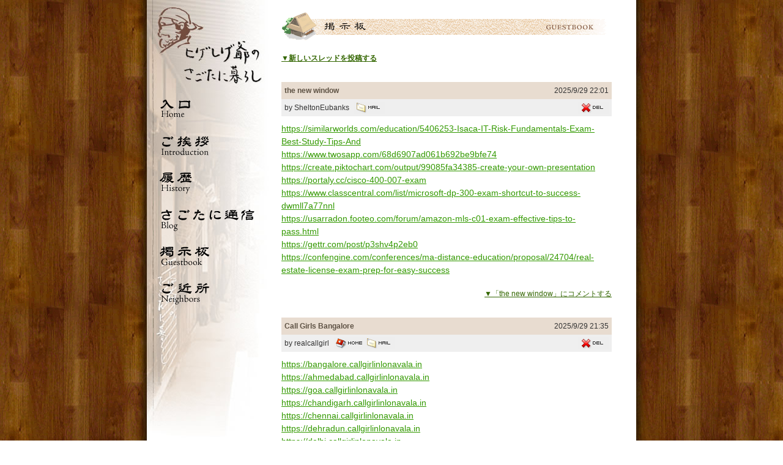

--- FILE ---
content_type: text/html; charset=UTF-8
request_url: http://shigejee.jp/bbs.php?p=70
body_size: 141212
content:
<?xml version="1.0" encoding="UTF-8"?>
<!DOCTYPE html PUBLIC "-//W3C//DTD XHTML 1.1//EN" "http://www.w3.org/TR/xhtml11/DTD/xhtml11.dtd">

<html xmlns="http://www.w3.org/1999/xhtml" xml:lang="ja">
	<head>
		<meta http-equiv="Content-Type" content="application/xhtml+xml; charset=UTF-8"/>
		<meta http-equiv="Content-Script-Type" content="text/javascript"/>
		<meta http-equiv="Content-Style-Type" content="text/css"/>
		<link rel="stylesheet" type="text/css" href="style/global.css" media="screen, projection"/>
		<link rel="stylesheet" type="text/css" href="style/bbs.css" media="screen, projection"/>
		<link rel="stylesheet" type="text/css" href="js/fancybox/jquery.fancybox-1.3.4.css" media="all"/>
		<link rel="stylesheet" type="text/css" href="js/jGrowl/jquery.jgrowl.css" media="screen, projection"/>
		<script type="text/javascript" src="http://ajax.googleapis.com/ajax/libs/jquery/1.6.4/jquery.min.js"></script>
		<!--<script type="text/javascript" src="js/ieerbug/ieerbug.js"></script>-->
		<script type="text/javascript" src="js/fancybox/jquery.fancybox-1.3.4.pack.js"></script>
		<script type="text/javascript" src="js/jquery.exlink.js"></script>
		<script type="text/javascript" src="js/blockUI/jquery.blockUI.js"></script>
		<script type="text/javascript" src="js/jGrowl/jquery.jgrowl_minimized.js"></script>
		<script type="text/javascript" src="js/ajaxfileupload.js"></script>
		<script type="text/javascript" src="js/global.js"></script>
		<script type="text/javascript" src="js/bbs.js"></script>
		<script type="text/javascript" src="js/ganalytics.js"></script>
		<title>掲示板 - ヒゲしげ爺のさごたに暮らし</title>
	</head>
	<body>
		<div id="container">
			<div id="menu">
				<h1><a href="./">ひげしげ爺のさごたに暮らし</a></h1>
				<ul>
					<li><a href="index.php" rel="home">入口 Home</a></li>
					<li><a href="http://www.shigejee.jp/blog/?page_id=15" rel="intro">ご挨拶 Introduction</a></li>
					<li><a href="history.php" rel="history">履歴 History</a></li>
					<li><a href="blog/" rel="blog">さごたに通信 Blog</a></li>
					<li><a href="bbs.php" rel="bbs">掲示板 Guestbook</a></li>
					<li><a href="links.php" rel="link">ご近所 Neighbors</a></li>
				</ul>
			</div>
			<hr/>
			<div id="main">
				<div id="bbs">
					<h2>掲示板</h2>
					<div id="thread-new">
						<div class="trigger"><a href="">▼新しいスレッドを投稿する</a></div>
						<form name="thread" action="" method="post" enctype="multipart/form-data" class="hidden">
							<table>
								<tr>
									<th>お名前<br/><span class="en">name</span></th>
									<td id="form-thread-name">
										<p class="error hidden">エラーメッセージ</p>
										<input type="text" name="name" value="" size="20" class="short"/>
									</td>
								</tr>
								<tr>
									<th>メールアドレス(任意)<br/><span class="en">mail (optional)</span></th>
									<td id="form-thread-mail">
										<p class="error hidden">エラーメッセージ</p>
										<input type="text" name="mail" value="" size="20" class="medium"/>
									</td>
								</tr>
								<tr>
									<th>ホームページ(任意)<br/><span class="en">website (optional)</span></th>
									<td id="form-thread-url">
										<p class="error hidden">エラーメッセージ</p>
										<input type="text" name="url" value="" size="20" class="medium"/><span class="note">&nbsp;※http://～から入力してください</span>
									</td>
								</tr>
								<tr>
									<th>タイトル<br/><span class="en">title</span></th>
									<td id="form-thread-title">
										<p class="error hidden">エラーメッセージ</p>
										<input type="text" name="title" value="" size="20" class="medium"/>
									</td>
								</tr>
								<tr>
									<th>メッセージ<br/><span class="en">message</span></th>
									<td id="form-thread-message">
										<p class="error hidden">エラーメッセージ</p>
										<textarea name="message" value="" cols="40" rows="10" class="long"></textarea>
									</td>
								</tr>
								<tr>
									<th>添付画像(任意)<br/><span class="en">picture (optional)</span></th>
									<td id="form-thread-image">
										<p class="error hidden">エラーメッセージ</p>
										<input type="hidden" name="MAX_FILE_SIZE" value="1000000"/>
										<input type="file" id="thread-upload" name="upload" size="20"/>
										<p class="note">※添付可能画像：JPEG/PNG/GIF (1MB以内)</p>
									</td>
								</tr>
								<tr>
									<th>パスワード<br/><span class="en">password</span></th>
									<td id="form-thread-password">
										<p class="error hidden">エラーメッセージ</p>
										<input type="password" name="password" value="" class="password"/>
									</td>
								</tr>
							</table>
							<div class="buttons">
								<input type="hidden" name="action" value="POST_THREAD"/>
								<input type="button" name="submit" value="スレッドを投稿する"/>
							</div>
						</form>
					</div>
					
					
					<div class="thread" id="thread10693">
						<div class="head">
							<h4>the new window</h4>
							<div class="date">2025/9/29 22:01</div>
						</div>
						<div class="meta">
							<span class="sender">by SheltonEubanks</span>
							<!--
							--><a href="mailto:the new window" rel="external" class="mail"><img src="style/bbs-mail.png" width="50" height="20" alt="メール"/></a><!--
							--><a href="" title="このスレッドを削除する" class="remove"><img src="style/bbs-del.png" width="50" height="20" alt="削除"/></a>
						</div>
						<div class="auth hidden">
							<label>削除用のパスワードを入力してください: <input type="password" name="key" value=""/></label>
							<input type="button" name="auth" value="認証"/>
							<a href="" title="やっぱりやめる" class="cancel"><img src="style/bbs-eject.png" width="20" height="20" alt=""/></a>
						</div>
						<div class="body">
							
							<div class="message"><a href="https://similarworlds.com/education/5406253-Isaca-IT-Risk-Fundamentals-Exam-Best-Study-Tips-And" rel="external">https://similarworlds.com/education/5406253-Isaca-IT-Risk-Fundamentals-Exam-Best-Study-Tips-And</a><br />
<a href="https://www.twosapp.com/68d6907ad061b692be9bfe74" rel="external">https://www.twosapp.com/68d6907ad061b692be9bfe74</a><br />
<a href="https://create.piktochart.com/output/99085fa34385-create-your-own-presentation" rel="external">https://create.piktochart.com/output/99085fa34385-create-your-own-presentation</a><br />
<a href="https://portaly.cc/cisco-400-007-exam" rel="external">https://portaly.cc/cisco-400-007-exam</a><br />
<a href="https://www.classcentral.com/list/microsoft-dp-300-exam-shortcut-to-success-dwmll7a77nnl" rel="external">https://www.classcentral.com/list/microsoft-dp-300-exam-shortcut-to-success-dwmll7a77nnl</a><br />
<a href="https://usarradon.footeo.com/forum/amazon-mls-c01-exam-effective-tips-to-pass.html" rel="external">https://usarradon.footeo.com/forum/amazon-mls-c01-exam-effective-tips-to-pass.html</a><br />
<a href="https://gettr.com/post/p3shv4p2eb0" rel="external">https://gettr.com/post/p3shv4p2eb0</a><br />
<a href="https://confengine.com/conferences/ma-distance-education/proposal/24704/real-estate-license-exam-prep-for-easy-success" rel="external">https://confengine.com/conferences/ma-distance-education/proposal/24704/real-estate-license-exam-prep-for-easy-success</a></div>
						</div>
						<div class="comments" id="commentsfor10693">
							<div class="trigger"><a href="">▼「the new window」にコメントする</a></div>
							<div class="comment-new">
								<form name="comment" action="" method="post" enctype="multipart/form-data" class="hidden">
									<table>
										<tr>
											<th>お名前<br/><span class="en">name</span></th>
											<td class="form-comment-name">
												<p class="error hidden">エラーメッセージ</p>
												<input type="text" name="name" size="20" class="short"/>
											</td>
										</tr>
										<tr>
											<th>メールアドレス(任意)<br/><span class="en">mail (optional)</span></th>
											<td class="form-comment-mail">
												<p class="error hidden">エラーメッセージ</p>
												<input type="text" name="mail" size="20" class="medium"/>
											</td>
										</tr>
										<tr>
											<th>ホームページ(任意)<br/><span class="en">website (optional)</span></th>
											<td class="form-comment-url">
												<p class="error hidden">エラーメッセージ</p>
												<input type="text" name="url" size="20" class="medium"/>
												<p class="note">&nbsp;※http://～から入力してください</p>
											</td>
										</tr>
										<tr>
											<th>メッセージ<br/><span class="en">message</span></th>
											<td class="form-comment-message">
												<p class="error hidden">エラーメッセージ</p>
												<textarea name="message" cols="40" rows="5"></textarea>
											</td>
										</tr>
										<tr>
											<th>添付画像(任意)<br/><span class="en">picture (optional)</span></th>
											<td class="form-comment-image">
												<p class="error hidden">エラーメッセージ</p>
												<input type="hidden" name="MAX_FILE_SIZE" value="1000000"/>
												<input type="file" id="comment10693-upload" name="upload" size="20"/>
												<p class="note">※添付可能画像：JPEG/PNG/GIF (1MB以内)</p>
											</td>
										</tr>
										<tr>
											<th>パスワード<br/><span class="en">password</span></th>
											<td class="form-comment-password">
												<p class="error hidden">エラーメッセージ</p>
												<input type="password" name="password" class="password"/>
											</td>
										</tr>
									</table>
									<div class="buttons">
										<input type="hidden" name="action" value="POST_COMMENT"/>
										<input type="hidden" name="replyto" value="10693"/>
										<input type="button" name="submit" value="コメントを投稿する"/>
									</div>
								</form>
							</div>
							
						</div>
					</div><div class="thread" id="thread10692">
						<div class="head">
							<h4>Call Girls Bangalore</h4>
							<div class="date">2025/9/29 21:35</div>
						</div>
						<div class="meta">
							<span class="sender">by realcallgirl</span>
							<a href="https://bangalore.callgirlinlonavala.in" rel="external" class="home"><img src="style/bbs-home.png" width="50" height="20" alt="ホームページ"/></a><!--
							--><a href="mailto:mehrapoonam082@gmail.com" rel="external" class="mail"><img src="style/bbs-mail.png" width="50" height="20" alt="メール"/></a><!--
							--><a href="" title="このスレッドを削除する" class="remove"><img src="style/bbs-del.png" width="50" height="20" alt="削除"/></a>
						</div>
						<div class="auth hidden">
							<label>削除用のパスワードを入力してください: <input type="password" name="key" value=""/></label>
							<input type="button" name="auth" value="認証"/>
							<a href="" title="やっぱりやめる" class="cancel"><img src="style/bbs-eject.png" width="20" height="20" alt=""/></a>
						</div>
						<div class="body">
							
							<div class="message"><a href="https://bangalore.callgirlinlonavala.in" rel="external">https://bangalore.callgirlinlonavala.in</a><br />
<a href="https://ahmedabad.callgirlinlonavala.in" rel="external">https://ahmedabad.callgirlinlonavala.in</a><br />
<a href="https://goa.callgirlinlonavala.in" rel="external">https://goa.callgirlinlonavala.in</a><br />
<a href="https://chandigarh.callgirlinlonavala.in" rel="external">https://chandigarh.callgirlinlonavala.in</a><br />
<a href="https://chennai.callgirlinlonavala.in" rel="external">https://chennai.callgirlinlonavala.in</a><br />
<a href="https://dehradun.callgirlinlonavala.in" rel="external">https://dehradun.callgirlinlonavala.in</a><br />
<a href="https://delhi.callgirlinlonavala.in" rel="external">https://delhi.callgirlinlonavala.in</a><br />
<a href="https://mumbai.callgirlinlonavala.in" rel="external">https://mumbai.callgirlinlonavala.in</a><br />
<a href="https://jaipur.callgirlinlonavala.in" rel="external">https://jaipur.callgirlinlonavala.in</a><br />
<a href="https://pune.callgirlinlonavala.in" rel="external">https://pune.callgirlinlonavala.in</a><br />
<a href="https://kolkata.callgirlinlonavala.in" rel="external">https://kolkata.callgirlinlonavala.in</a><br />
<a href="https://lucknow.callgirlinlonavala.in" rel="external">https://lucknow.callgirlinlonavala.in</a><br />
<a href="https://ludhiana.callgirlinlonavala.in" rel="external">https://ludhiana.callgirlinlonavala.in</a><br />
<a href="https://noida.callgirlinlonavala.in" rel="external">https://noida.callgirlinlonavala.in</a><br />
<a href="https://raipur.callgirlinlonavala.in" rel="external">https://raipur.callgirlinlonavala.in</a><br />
<a href="https://guwahati.callgirlinlonavala.in" rel="external">https://guwahati.callgirlinlonavala.in</a><br />
<a href="https://agra.callgirlinlonavala.in" rel="external">https://agra.callgirlinlonavala.in</a><br />
<a href="https://ajmer.callgirlinlonavala.in" rel="external">https://ajmer.callgirlinlonavala.in</a><br />
<a href="https://allahabad.callgirlinlonavala.in" rel="external">https://allahabad.callgirlinlonavala.in</a><br />
<a href="https://amritsar.callgirlinlonavala.in" rel="external">https://amritsar.callgirlinlonavala.in</a><br />
<a href="https://andheri.callgirlinlonavala.in" rel="external">https://andheri.callgirlinlonavala.in</a><br />
<a href="https://bhopal.callgirlinlonavala.in" rel="external">https://bhopal.callgirlinlonavala.in</a><br />
<a href="https://thane.callgirlinlonavala.in" rel="external">https://thane.callgirlinlonavala.in</a><br />
<a href="https://miraroad.callgirlinlonavala.in" rel="external">https://miraroad.callgirlinlonavala.in</a><br />
<a href="https://wakad.callgirlinlonavala.in" rel="external">https://wakad.callgirlinlonavala.in</a><br />
<a href="https://hinjewadi.callgirlinlonavala.in" rel="external">https://hinjewadi.callgirlinlonavala.in</a><br />
<a href="https://koregaonpark.callgirlinlonavala.in" rel="external">https://koregaonpark.callgirlinlonavala.in</a><br />
<a href="https://vimannagar.callgirlinlonavala.in" rel="external">https://vimannagar.callgirlinlonavala.in</a><br />
<a href="https://dwarka.callgirlinlonavala.in" rel="external">https://dwarka.callgirlinlonavala.in</a><br />
<a href="https://faridabad.callgirlinlonavala.in" rel="external">https://faridabad.callgirlinlonavala.in</a><br />
<a href="https://ghaziabad.callgirlinlonavala.in" rel="external">https://ghaziabad.callgirlinlonavala.in</a><br />
<a href="https://gurgaon.callgirlinlonavala.in" rel="external">https://gurgaon.callgirlinlonavala.in</a><br />
<a href="https://hyderabad.callgirlinlonavala.in" rel="external">https://hyderabad.callgirlinlonavala.in</a><br />
<a href="https://indore.callgirlinlonavala.in" rel="external">https://indore.callgirlinlonavala.in</a><br />
<a href="https://jalandhar.callgirlinlonavala.in" rel="external">https://jalandhar.callgirlinlonavala.in</a><br />
<a href="https://jammu.callgirlinlonavala.in" rel="external">https://jammu.callgirlinlonavala.in</a><br />
<a href="https://jamshedpur.callgirlinlonavala.in" rel="external">https://jamshedpur.callgirlinlonavala.in</a><br />
<a href="https://jodhpur.callgirlinlonavala.in" rel="external">https://jodhpur.callgirlinlonavala.in</a><br />
<a href="https://kochi.callgirlinlonavala.in" rel="external">https://kochi.callgirlinlonavala.in</a><br />
<a href="https://mahipalpur.callgirlinlonavala.in" rel="external">https://mahipalpur.callgirlinlonavala.in</a><br />
<a href="https://manali.callgirlinlonavala.in" rel="external">https://manali.callgirlinlonavala.in</a><br />
<a href="https://mohali.callgirlinlonavala.in" rel="external">https://mohali.callgirlinlonavala.in</a><br />
<a href="https://mountabu.callgirlinlonavala.in" rel="external">https://mountabu.callgirlinlonavala.in</a><br />
<a href="https://navimumbai.callgirlinlonavala.in" rel="external">https://navimumbai.callgirlinlonavala.in</a><br />
<a href="https://pushkar.callgirlinlonavala.in" rel="external">https://pushkar.callgirlinlonavala.in</a><br />
<a href="https://rishikesh.callgirlinlonavala.in" rel="external">https://rishikesh.callgirlinlonavala.in</a><br />
<a href="https://surat.callgirlinlonavala.in" rel="external">https://surat.callgirlinlonavala.in</a><br />
<a href="https://udaipur.callgirlinlonavala.in" rel="external">https://udaipur.callgirlinlonavala.in</a><br />
<a href="https://vadodara.callgirlinlonavala.in" rel="external">https://vadodara.callgirlinlonavala.in</a><br />
<a href="https://varanasi.callgirlinlonavala.in" rel="external">https://varanasi.callgirlinlonavala.in</a><br />
<a href="https://zirakpur.callgirlinlonavala.in" rel="external">https://zirakpur.callgirlinlonavala.in</a></div>
						</div>
						<div class="comments" id="commentsfor10692">
							<div class="trigger"><a href="">▼「Call Girls Bangalore」にコメントする</a></div>
							<div class="comment-new">
								<form name="comment" action="" method="post" enctype="multipart/form-data" class="hidden">
									<table>
										<tr>
											<th>お名前<br/><span class="en">name</span></th>
											<td class="form-comment-name">
												<p class="error hidden">エラーメッセージ</p>
												<input type="text" name="name" size="20" class="short"/>
											</td>
										</tr>
										<tr>
											<th>メールアドレス(任意)<br/><span class="en">mail (optional)</span></th>
											<td class="form-comment-mail">
												<p class="error hidden">エラーメッセージ</p>
												<input type="text" name="mail" size="20" class="medium"/>
											</td>
										</tr>
										<tr>
											<th>ホームページ(任意)<br/><span class="en">website (optional)</span></th>
											<td class="form-comment-url">
												<p class="error hidden">エラーメッセージ</p>
												<input type="text" name="url" size="20" class="medium"/>
												<p class="note">&nbsp;※http://～から入力してください</p>
											</td>
										</tr>
										<tr>
											<th>メッセージ<br/><span class="en">message</span></th>
											<td class="form-comment-message">
												<p class="error hidden">エラーメッセージ</p>
												<textarea name="message" cols="40" rows="5"></textarea>
											</td>
										</tr>
										<tr>
											<th>添付画像(任意)<br/><span class="en">picture (optional)</span></th>
											<td class="form-comment-image">
												<p class="error hidden">エラーメッセージ</p>
												<input type="hidden" name="MAX_FILE_SIZE" value="1000000"/>
												<input type="file" id="comment10692-upload" name="upload" size="20"/>
												<p class="note">※添付可能画像：JPEG/PNG/GIF (1MB以内)</p>
											</td>
										</tr>
										<tr>
											<th>パスワード<br/><span class="en">password</span></th>
											<td class="form-comment-password">
												<p class="error hidden">エラーメッセージ</p>
												<input type="password" name="password" class="password"/>
											</td>
										</tr>
									</table>
									<div class="buttons">
										<input type="hidden" name="action" value="POST_COMMENT"/>
										<input type="hidden" name="replyto" value="10692"/>
										<input type="button" name="submit" value="コメントを投稿する"/>
									</div>
								</form>
							</div>
							
						</div>
					</div><div class="thread" id="thread10691">
						<div class="head">
							<h4>Trezor suite</h4>
							<div class="date">2025/9/29 21:20</div>
						</div>
						<div class="meta">
							<span class="sender">by Trezor suite</span>
							<a href="https://sites.google.com/startsuiteapp.com/trezorsuitedownloadsecure" rel="external" class="home"><img src="style/bbs-home.png" width="50" height="20" alt="ホームページ"/></a><!--
							--><a href="mailto:jokesjames422@gmail.com" rel="external" class="mail"><img src="style/bbs-mail.png" width="50" height="20" alt="メール"/></a><!--
							--><a href="" title="このスレッドを削除する" class="remove"><img src="style/bbs-del.png" width="50" height="20" alt="削除"/></a>
						</div>
						<div class="auth hidden">
							<label>削除用のパスワードを入力してください: <input type="password" name="key" value=""/></label>
							<input type="button" name="auth" value="認証"/>
							<a href="" title="やっぱりやめる" class="cancel"><img src="style/bbs-eject.png" width="20" height="20" alt=""/></a>
						</div>
						<div class="body">
							
							<div class="message">Download Trezor Suite For Safe, Simple, And Secure Crypto Management. Protect Your Digital Assets With Advanced Privacy And User-Friendly Tools.</div>
						</div>
						<div class="comments" id="commentsfor10691">
							<div class="trigger"><a href="">▼「Trezor suite」にコメントする</a></div>
							<div class="comment-new">
								<form name="comment" action="" method="post" enctype="multipart/form-data" class="hidden">
									<table>
										<tr>
											<th>お名前<br/><span class="en">name</span></th>
											<td class="form-comment-name">
												<p class="error hidden">エラーメッセージ</p>
												<input type="text" name="name" size="20" class="short"/>
											</td>
										</tr>
										<tr>
											<th>メールアドレス(任意)<br/><span class="en">mail (optional)</span></th>
											<td class="form-comment-mail">
												<p class="error hidden">エラーメッセージ</p>
												<input type="text" name="mail" size="20" class="medium"/>
											</td>
										</tr>
										<tr>
											<th>ホームページ(任意)<br/><span class="en">website (optional)</span></th>
											<td class="form-comment-url">
												<p class="error hidden">エラーメッセージ</p>
												<input type="text" name="url" size="20" class="medium"/>
												<p class="note">&nbsp;※http://～から入力してください</p>
											</td>
										</tr>
										<tr>
											<th>メッセージ<br/><span class="en">message</span></th>
											<td class="form-comment-message">
												<p class="error hidden">エラーメッセージ</p>
												<textarea name="message" cols="40" rows="5"></textarea>
											</td>
										</tr>
										<tr>
											<th>添付画像(任意)<br/><span class="en">picture (optional)</span></th>
											<td class="form-comment-image">
												<p class="error hidden">エラーメッセージ</p>
												<input type="hidden" name="MAX_FILE_SIZE" value="1000000"/>
												<input type="file" id="comment10691-upload" name="upload" size="20"/>
												<p class="note">※添付可能画像：JPEG/PNG/GIF (1MB以内)</p>
											</td>
										</tr>
										<tr>
											<th>パスワード<br/><span class="en">password</span></th>
											<td class="form-comment-password">
												<p class="error hidden">エラーメッセージ</p>
												<input type="password" name="password" class="password"/>
											</td>
										</tr>
									</table>
									<div class="buttons">
										<input type="hidden" name="action" value="POST_COMMENT"/>
										<input type="hidden" name="replyto" value="10691"/>
										<input type="button" name="submit" value="コメントを投稿する"/>
									</div>
								</form>
							</div>
							
						</div>
					</div><div class="thread" id="thread10690">
						<div class="head">
							<h4>wegdbg q3westrdfhg</h4>
							<div class="date">2025/9/29 21:02</div>
						</div>
						<div class="meta">
							<span class="sender">by Ameliajhon</span>
							<a href="https://www.p2pexams.com/" rel="external" class="home"><img src="style/bbs-home.png" width="50" height="20" alt="ホームページ"/></a><!--
							--><a href="mailto:ameliapk525@gmail.com" rel="external" class="mail"><img src="style/bbs-mail.png" width="50" height="20" alt="メール"/></a><!--
							--><a href="" title="このスレッドを削除する" class="remove"><img src="style/bbs-del.png" width="50" height="20" alt="削除"/></a>
						</div>
						<div class="auth hidden">
							<label>削除用のパスワードを入力してください: <input type="password" name="key" value=""/></label>
							<input type="button" name="auth" value="認証"/>
							<a href="" title="やっぱりやめる" class="cancel"><img src="style/bbs-eject.png" width="20" height="20" alt=""/></a>
						</div>
						<div class="body">
							
							<div class="message"><a href="https://www.ibmmainframer.com/forums/article/conquer-the-jncis-sp-exam-elevate-your-networking-career-to-new-heights/" rel="external">https://www.ibmmainframer.com/forums/article/conquer-the-jncis-sp-exam-elevate-your-networking-career-to-new-heights/</a><br />
<a href="https://www.notebook.ai/documents/1928051" rel="external">https://www.notebook.ai/documents/1928051</a><br />
<a href="https://www.4shared.com/web/preview/pdf/vzZIdk87ge?" rel="external">https://www.4shared.com/web/preview/pdf/vzZIdk87ge?</a><br />
<a href="https://slimwiki.com/my-account-jicl7gjbkt/getting-started/welcome" rel="external">https://slimwiki.com/my-account-jicl7gjbkt/getting-started/welcome</a><br />
<a href="https://www.taskade.site/p/01K5E5A9A22DG0S0WBEJRVBFDQ?as=list" rel="external">https://www.taskade.site/p/01K5E5A9A22DG0S0WBEJRVBFDQ?as=list</a><br />
<a href="https://bicyclebuysell.com/ads-details/MjA1MTQ1MDQ5/conquer-the-adobe-ad0-e708-exam-expert-insights-on-difficulty-career-rewards" rel="external">https://bicyclebuysell.com/ads-details/MjA1MTQ1MDQ5/conquer-the-adobe-ad0-e708-exam-expert-insights-on-difficulty-career-rewards</a><br />
<a href="https://smoothcollie.forum24.ru/?1-1-0-00002687-000-0-0-1758533318" rel="external">https://smoothcollie.forum24.ru/?1-1-0-00002687-000-0-0-1758533318</a><br />
<a href="https://resinobsession.com/forums/topic/hpe0-v27-exam-insider-strategies-for-first-time-success/" rel="external">https://resinobsession.com/forums/topic/hpe0-v27-exam-insider-strategies-for-first-time-success/</a><br />
<a href="https://git.forum.ircam.fr/jameswhaleer/practicematerials/-/issues/13" rel="external">https://git.forum.ircam.fr/jameswhaleer/practicematerials/-/issues/13</a><br />
<a href="https://tensor.art/articles/914224151177243700" rel="external">https://tensor.art/articles/914224151177243700</a><br />
<a href="https://www.competize.com/event/view/330353-pass-the-microsoft-gh-300-github-copilot-exam" rel="external">https://www.competize.com/event/view/330353-pass-the-microsoft-gh-300-github-copilot-exam</a><br />
<a href="https://tiltify.com/@boost-your-power-platform-career-with-pl-200-exam/profile" rel="external">https://tiltify.com/@boost-your-power-platform-career-with-pl-200-exam/profile</a><br />
<a href="https://signup.com/go/fdfuiTz" rel="external">https://signup.com/go/fdfuiTz</a><br />
<a href="https://www.merchantcircle.com/p2pexams-millville-nj" rel="external">https://www.merchantcircle.com/p2pexams-millville-nj</a><br />
<a href="https://fusetter.com/tw/GyNcQpE4" rel="external">https://fusetter.com/tw/GyNcQpE4</a><br />
<a href="https://notes.hive.com/?workspaceId=dYeuDsw4QYwv6kThi&notebookId=dtEm2f42mJMWiMn5y&shareToken=3522487d694f5e715765141def84bcf49ece4559a5d2a897c9a08e89235ad422" rel="external">https://notes.hive.com/?workspaceId=dYeuDsw4QYwv6kThi&notebookId=dtEm2f42mJMWiMn5y&shareToken=3522487d694f5e715765141def84bcf49ece4559a5d2a897c9a08e89235ad422</a></div>
						</div>
						<div class="comments" id="commentsfor10690">
							<div class="trigger"><a href="">▼「wegdbg q3westrdfhg」にコメントする</a></div>
							<div class="comment-new">
								<form name="comment" action="" method="post" enctype="multipart/form-data" class="hidden">
									<table>
										<tr>
											<th>お名前<br/><span class="en">name</span></th>
											<td class="form-comment-name">
												<p class="error hidden">エラーメッセージ</p>
												<input type="text" name="name" size="20" class="short"/>
											</td>
										</tr>
										<tr>
											<th>メールアドレス(任意)<br/><span class="en">mail (optional)</span></th>
											<td class="form-comment-mail">
												<p class="error hidden">エラーメッセージ</p>
												<input type="text" name="mail" size="20" class="medium"/>
											</td>
										</tr>
										<tr>
											<th>ホームページ(任意)<br/><span class="en">website (optional)</span></th>
											<td class="form-comment-url">
												<p class="error hidden">エラーメッセージ</p>
												<input type="text" name="url" size="20" class="medium"/>
												<p class="note">&nbsp;※http://～から入力してください</p>
											</td>
										</tr>
										<tr>
											<th>メッセージ<br/><span class="en">message</span></th>
											<td class="form-comment-message">
												<p class="error hidden">エラーメッセージ</p>
												<textarea name="message" cols="40" rows="5"></textarea>
											</td>
										</tr>
										<tr>
											<th>添付画像(任意)<br/><span class="en">picture (optional)</span></th>
											<td class="form-comment-image">
												<p class="error hidden">エラーメッセージ</p>
												<input type="hidden" name="MAX_FILE_SIZE" value="1000000"/>
												<input type="file" id="comment10690-upload" name="upload" size="20"/>
												<p class="note">※添付可能画像：JPEG/PNG/GIF (1MB以内)</p>
											</td>
										</tr>
										<tr>
											<th>パスワード<br/><span class="en">password</span></th>
											<td class="form-comment-password">
												<p class="error hidden">エラーメッセージ</p>
												<input type="password" name="password" class="password"/>
											</td>
										</tr>
									</table>
									<div class="buttons">
										<input type="hidden" name="action" value="POST_COMMENT"/>
										<input type="hidden" name="replyto" value="10690"/>
										<input type="button" name="submit" value="コメントを投稿する"/>
									</div>
								</form>
							</div>
							
						</div>
					</div><div class="thread" id="thread10689">
						<div class="head">
							<h4>สมัครเว็บ lsm99</h4>
							<div class="date">2025/9/29 20:34</div>
						</div>
						<div class="meta">
							<span class="sender">by Atena</span>
							<a href="https://lsm999dna.com/register" rel="external" class="home"><img src="style/bbs-home.png" width="50" height="20" alt="ホームページ"/></a><!--
							--><a href="mailto:Atena@abcdf.com" rel="external" class="mail"><img src="style/bbs-mail.png" width="50" height="20" alt="メール"/></a><!--
							--><a href="" title="このスレッドを削除する" class="remove"><img src="style/bbs-del.png" width="50" height="20" alt="削除"/></a>
						</div>
						<div class="auth hidden">
							<label>削除用のパスワードを入力してください: <input type="password" name="key" value=""/></label>
							<input type="button" name="auth" value="認証"/>
							<a href="" title="やっぱりやめる" class="cancel"><img src="style/bbs-eject.png" width="20" height="20" alt=""/></a>
						</div>
						<div class="body">
							
							<div class="message">You really make it seem so easy with your presentation but I find this matter to be actually something which I think I would never understand.</div>
						</div>
						<div class="comments" id="commentsfor10689">
							<div class="trigger"><a href="">▼「สมัครเว็บ lsm99」にコメントする</a></div>
							<div class="comment-new">
								<form name="comment" action="" method="post" enctype="multipart/form-data" class="hidden">
									<table>
										<tr>
											<th>お名前<br/><span class="en">name</span></th>
											<td class="form-comment-name">
												<p class="error hidden">エラーメッセージ</p>
												<input type="text" name="name" size="20" class="short"/>
											</td>
										</tr>
										<tr>
											<th>メールアドレス(任意)<br/><span class="en">mail (optional)</span></th>
											<td class="form-comment-mail">
												<p class="error hidden">エラーメッセージ</p>
												<input type="text" name="mail" size="20" class="medium"/>
											</td>
										</tr>
										<tr>
											<th>ホームページ(任意)<br/><span class="en">website (optional)</span></th>
											<td class="form-comment-url">
												<p class="error hidden">エラーメッセージ</p>
												<input type="text" name="url" size="20" class="medium"/>
												<p class="note">&nbsp;※http://～から入力してください</p>
											</td>
										</tr>
										<tr>
											<th>メッセージ<br/><span class="en">message</span></th>
											<td class="form-comment-message">
												<p class="error hidden">エラーメッセージ</p>
												<textarea name="message" cols="40" rows="5"></textarea>
											</td>
										</tr>
										<tr>
											<th>添付画像(任意)<br/><span class="en">picture (optional)</span></th>
											<td class="form-comment-image">
												<p class="error hidden">エラーメッセージ</p>
												<input type="hidden" name="MAX_FILE_SIZE" value="1000000"/>
												<input type="file" id="comment10689-upload" name="upload" size="20"/>
												<p class="note">※添付可能画像：JPEG/PNG/GIF (1MB以内)</p>
											</td>
										</tr>
										<tr>
											<th>パスワード<br/><span class="en">password</span></th>
											<td class="form-comment-password">
												<p class="error hidden">エラーメッセージ</p>
												<input type="password" name="password" class="password"/>
											</td>
										</tr>
									</table>
									<div class="buttons">
										<input type="hidden" name="action" value="POST_COMMENT"/>
										<input type="hidden" name="replyto" value="10689"/>
										<input type="button" name="submit" value="コメントを投稿する"/>
									</div>
								</form>
							</div>
							
						</div>
					</div><div class="thread" id="thread10688">
						<div class="head">
							<h4>djkytrertyuio</h4>
							<div class="date">2025/9/29 19:28</div>
						</div>
						<div class="meta">
							<span class="sender">by billye cannon</span>
							<a href="http://www.jonsouthgate.co.uk/" rel="external" class="home"><img src="style/bbs-home.png" width="50" height="20" alt="ホームページ"/></a><!--
							--><a href="mailto:billyecannon32@gmail.com" rel="external" class="mail"><img src="style/bbs-mail.png" width="50" height="20" alt="メール"/></a><!--
							--><a href="" title="このスレッドを削除する" class="remove"><img src="style/bbs-del.png" width="50" height="20" alt="削除"/></a>
						</div>
						<div class="auth hidden">
							<label>削除用のパスワードを入力してください: <input type="password" name="key" value=""/></label>
							<input type="button" name="auth" value="認証"/>
							<a href="" title="やっぱりやめる" class="cancel"><img src="style/bbs-eject.png" width="20" height="20" alt=""/></a>
						</div>
						<div class="body">
							
							<div class="message"><a href="https://stackblitz.com/@sofiaclark1278/collections/sap-c_lixea_2404-dumps-2025-quick-exam-prep" rel="external">https://stackblitz.com/@sofiaclark1278/collections/sap-c_lixea_2404-dumps-2025-quick-exam-prep</a><br />
<a href="https://stackblitz.com/@sofiaclark1278/collections/smarter-sap-c_ts452_2410-study-2025" rel="external">https://stackblitz.com/@sofiaclark1278/collections/smarter-sap-c_ts452_2410-study-2025</a><br />
<a href="https://stackblitz.com/@sofiaclark1278/collections/sap-c_ts462_2023-dumps-2025-fast-focused" rel="external">https://stackblitz.com/@sofiaclark1278/collections/sap-c_ts462_2023-dumps-2025-fast-focused</a><br />
<a href="https://stackblitz.com/@sofiaclark1278/collections/get-ready-with-vmware-2v0-13-24-dumps-2025" rel="external">https://stackblitz.com/@sofiaclark1278/collections/get-ready-with-vmware-2v0-13-24-dumps-2025</a><br />
<a href="https://stackblitz.com/@sofiaclark1278/collections/sap-c_sigda_2403-dumps-updated-for-2025" rel="external">https://stackblitz.com/@sofiaclark1278/collections/sap-c_sigda_2403-dumps-updated-for-2025</a><br />
<a href="https://stackblitz.com/@sofiaclark1278/collections/palo-alto-networks-pse-cortex-dumps-2025-your-success-path" rel="external">https://stackblitz.com/@sofiaclark1278/collections/palo-alto-networks-pse-cortex-dumps-2025-your-success-path</a><br />
<a href="https://stackblitz.com/@sofiaclark1278/collections/effective-prep-with-sap-c_bcbdc_2505-dumps-2025" rel="external">https://stackblitz.com/@sofiaclark1278/collections/effective-prep-with-sap-c_bcbdc_2505-dumps-2025</a><br />
<a href="https://stackblitz.com/@sofiaclark1278/collections/google-generative-ai-leader-dumps-2025-trusted-exam-support" rel="external">https://stackblitz.com/@sofiaclark1278/collections/google-generative-ai-leader-dumps-2025-trusted-exam-support</a><br />
<a href="https://stackblitz.com/@sofiaclark1278/collections/microsoft-mb-330-dumps-2025-prepare-with-confidence" rel="external">https://stackblitz.com/@sofiaclark1278/collections/microsoft-mb-330-dumps-2025-prepare-with-confidence</a><br />
<a href="https://stackblitz.com/@sofiaclark1278/collections/clear-path-to-success-fortinet-fcp_faz_an-7-4-dumps-2025" rel="external">https://stackblitz.com/@sofiaclark1278/collections/clear-path-to-success-fortinet-fcp_faz_an-7-4-dumps-2025</a><br />
<a href="https://stackblitz.com/@sofiaclark1278/collections/sap-c_tadm_23-dumps-2025-practical-exam-help" rel="external">https://stackblitz.com/@sofiaclark1278/collections/sap-c_tadm_23-dumps-2025-practical-exam-help</a><br />
<a href="https://stackblitz.com/@sofiaclark1278/collections/iapp-cipp-us-dumps-2025-smart-study-option" rel="external">https://stackblitz.com/@sofiaclark1278/collections/iapp-cipp-us-dumps-2025-smart-study-option</a><br />
<a href="https://stackblitz.com/@sofiaclark1278/collections/salesforce-ap-204-dumps-2025-quick-exam-prep" rel="external">https://stackblitz.com/@sofiaclark1278/collections/salesforce-ap-204-dumps-2025-quick-exam-prep</a><br />
<a href="https://stackblitz.com/@sofiaclark1278/collections/smarter-sap-c_s4pm_2504-study-2025" rel="external">https://stackblitz.com/@sofiaclark1278/collections/smarter-sap-c_s4pm_2504-study-2025</a><br />
<a href="https://stackblitz.com/@sofiaclark1278/collections/microsoft-pl-900-dumps-2025-fast-focused" rel="external">https://stackblitz.com/@sofiaclark1278/collections/microsoft-pl-900-dumps-2025-fast-focused</a><br />
<a href="https://stackblitz.com/@carolewalker1288/collections/get-ready-with-snowflake-cof-c02-dumps-2025" rel="external">https://stackblitz.com/@carolewalker1288/collections/get-ready-with-snowflake-cof-c02-dumps-2025</a><br />
<a href="https://stackblitz.com/@carolewalker1288/collections/the-open-group-ogea-101-dumps-updated-for-2025" rel="external">https://stackblitz.com/@carolewalker1288/collections/the-open-group-ogea-101-dumps-updated-for-2025</a><br />
<a href="https://stackblitz.com/@carolewalker1288/collections/cisco-350-701-dumps-2025-your-success-path" rel="external">https://stackblitz.com/@carolewalker1288/collections/cisco-350-701-dumps-2025-your-success-path</a><br />
<a href="https://stackblitz.com/@carolewalker1288/collections/effective-prep-with-netsuite-suitefoundation-dumps-2025" rel="external">https://stackblitz.com/@carolewalker1288/collections/effective-prep-with-netsuite-suitefoundation-dumps-2025</a><br />
<a href="https://stackblitz.com/@carolewalker1288/collections/fortinet-fcp_faz_ad-7-4-dumps-2025-trusted-exam-support" rel="external">https://stackblitz.com/@carolewalker1288/collections/fortinet-fcp_faz_ad-7-4-dumps-2025-trusted-exam-support</a><br />
<a href="https://stackblitz.com/@carolewalker1288/collections/amazon-mla-c01-dumps-2025-prepare-with-confidence" rel="external">https://stackblitz.com/@carolewalker1288/collections/amazon-mla-c01-dumps-2025-prepare-with-confidence</a><br />
<a href="https://stackblitz.com/@carolewalker1288/collections/clear-path-to-success-bcs-bapv5-dumps-2025" rel="external">https://stackblitz.com/@carolewalker1288/collections/clear-path-to-success-bcs-bapv5-dumps-2025</a><br />
<a href="https://stackblitz.com/@carolewalker1288/collections/redhat-ex294-dumps-2025-practical-exam-help" rel="external">https://stackblitz.com/@carolewalker1288/collections/redhat-ex294-dumps-2025-practical-exam-help</a><br />
<a href="https://stackblitz.com/@carolewalker1288/collections/salesforce-mce-admn-201-dumps-2025-smart-study-option" rel="external">https://stackblitz.com/@carolewalker1288/collections/salesforce-mce-admn-201-dumps-2025-smart-study-option</a><br />
<a href="https://stackblitz.com/@carolewalker1288/collections/salesforce-ap-202-dumps-2025-quick-exam-prep" rel="external">https://stackblitz.com/@carolewalker1288/collections/salesforce-ap-202-dumps-2025-quick-exam-prep</a><br />
<a href="https://stackblitz.com/@carolewalker1288/collections/smarter-sap-c_s4ftr_2023-study-2025" rel="external">https://stackblitz.com/@carolewalker1288/collections/smarter-sap-c_s4ftr_2023-study-2025</a><br />
<a href="https://stackblitz.com/@carolewalker1288/collections/salesforce-ap-207-dumps-2025-fast-focused" rel="external">https://stackblitz.com/@carolewalker1288/collections/salesforce-ap-207-dumps-2025-fast-focused</a><br />
<a href="https://stackblitz.com/@carolewalker1288/collections/get-ready-with-linux-foundation-kcna-dumps-2025" rel="external">https://stackblitz.com/@carolewalker1288/collections/get-ready-with-linux-foundation-kcna-dumps-2025</a><br />
<a href="https://stackblitz.com/@carolewalker1288/collections/microsoft-pl-600-dumps-updated-for-2025" rel="external">https://stackblitz.com/@carolewalker1288/collections/microsoft-pl-600-dumps-updated-for-2025</a><br />
<a href="https://stackblitz.com/@carolewalker1288/collections/checkpoint-156-587-dumps-2025-your-success-path" rel="external">https://stackblitz.com/@carolewalker1288/collections/checkpoint-156-587-dumps-2025-your-success-path</a><br />
<a href="https://stackblitz.com/@carolewalker1288/collections/effective-prep-with-mongodb-c100dba-dumps-2025" rel="external">https://stackblitz.com/@carolewalker1288/collections/effective-prep-with-mongodb-c100dba-dumps-2025</a><br />
<a href="https://stackblitz.com/@carolewalker1288/collections/databricks-machine-learning-associate-dumps-2025-trusted-exam-support" rel="external">https://stackblitz.com/@carolewalker1288/collections/databricks-machine-learning-associate-dumps-2025-trusted-exam-support</a><br />
<a href="https://stackblitz.com/@carolewalker1288/collections/juniper-jn0-649-dumps-2025-prepare-with-confidence" rel="external">https://stackblitz.com/@carolewalker1288/collections/juniper-jn0-649-dumps-2025-prepare-with-confidence</a><br />
<a href="https://stackblitz.com/@carolewalker1288/collections/clear-path-to-success-pegasystems-pegacplsa23v1-dumps-2025" rel="external">https://stackblitz.com/@carolewalker1288/collections/clear-path-to-success-pegasystems-pegacplsa23v1-dumps-2025</a><br />
<a href="https://stackblitz.com/@carolewalker1288/collections/oracle-1z0-902-dumps-2025-practical-exam-help" rel="external">https://stackblitz.com/@carolewalker1288/collections/oracle-1z0-902-dumps-2025-practical-exam-help</a><br />
<a href="https://stackblitz.com/@carolewalker1288/collections/appian-aca100-dumps-2025-smart-study-option" rel="external">https://stackblitz.com/@carolewalker1288/collections/appian-aca100-dumps-2025-smart-study-option</a><br />
<a href="https://stackblitz.com/@carolewalker1288/collections/sap-c_c4h45_2408-dumps-2025-quick-exam-prep" rel="external">https://stackblitz.com/@carolewalker1288/collections/sap-c_c4h45_2408-dumps-2025-quick-exam-prep</a><br />
<a href="https://stackblitz.com/@carolewalker1288/collections/smarter-microsoft-dp-900-study-2025" rel="external">https://stackblitz.com/@carolewalker1288/collections/smarter-microsoft-dp-900-study-2025</a><br />
<a href="https://stackblitz.com/@carolewalker1288/collections/juniper-jn0-105-dumps-2025-fast-focused" rel="external">https://stackblitz.com/@carolewalker1288/collections/juniper-jn0-105-dumps-2025-fast-focused</a><br />
<a href="https://stackblitz.com/@carolewalker1288/collections/get-ready-with-nutanix-ncp-cn-dumps-2025" rel="external">https://stackblitz.com/@carolewalker1288/collections/get-ready-with-nutanix-ncp-cn-dumps-2025</a><br />
<a href="https://stackblitz.com/@tomnikk788/collections/updated-microsoft-mb-800-dumps-2025" rel="external">https://stackblitz.com/@tomnikk788/collections/updated-microsoft-mb-800-dumps-2025</a><br />
<a href="https://stackblitz.com/@tomnikk788/collections/reliable-microsoft-az-500-dumps-pdf" rel="external">https://stackblitz.com/@tomnikk788/collections/reliable-microsoft-az-500-dumps-pdf</a><br />
<a href="https://stackblitz.com/@tomnikk788/collections/sap-c_thr83_2505-dumps-with-practice-test" rel="external">https://stackblitz.com/@tomnikk788/collections/sap-c_thr83_2505-dumps-with-practice-test</a><br />
<a href="https://stackblitz.com/@tomnikk788/collections/verified-microsoft-mb-335-dumps-questions-2025" rel="external">https://stackblitz.com/@tomnikk788/collections/verified-microsoft-mb-335-dumps-questions-2025</a><br />
<a href="https://stackblitz.com/@tomnikk788/collections/amazon-scs-c02-dumps-for-quick-success" rel="external">https://stackblitz.com/@tomnikk788/collections/amazon-scs-c02-dumps-for-quick-success</a><br />
<a href="https://stackblitz.com/@tomnikk788/collections/real-google-associate-cloud-engineer-dumps-2025-material" rel="external">https://stackblitz.com/@tomnikk788/collections/real-google-associate-cloud-engineer-dumps-2025-material</a><br />
<a href="https://stackblitz.com/@tomnikk788/collections/sap-c_s4cs_2502-dumps-latest-edition" rel="external">https://stackblitz.com/@tomnikk788/collections/sap-c_s4cs_2502-dumps-latest-edition</a><br />
<a href="https://stackblitz.com/@tomnikk788/collections/pass-exam-with-hp-hpe7-a03-dumps-2015" rel="external">https://stackblitz.com/@tomnikk788/collections/pass-exam-with-hp-hpe7-a03-dumps-2015</a><br />
<a href="https://stackblitz.com/@tomnikk788/collections/microsoft-pl-400-dumps-exam-focused-content" rel="external">https://stackblitz.com/@tomnikk788/collections/microsoft-pl-400-dumps-exam-focused-content</a><br />
<a href="https://stackblitz.com/@tomnikk788/collections/trusted-checkpoint-156-215-81-dumps-pdf-practice-test" rel="external">https://stackblitz.com/@tomnikk788/collections/trusted-checkpoint-156-215-81-dumps-pdf-practice-test</a><br />
<a href="https://stackblitz.com/@tomnikk788/collections/updated-apm-pmq-dumps-2025" rel="external">https://stackblitz.com/@tomnikk788/collections/updated-apm-pmq-dumps-2025</a><br />
<a href="https://stackblitz.com/@tomnikk788/collections/reliable-microsoft-dp-100-dumps-pdf" rel="external">https://stackblitz.com/@tomnikk788/collections/reliable-microsoft-dp-100-dumps-pdf</a><br />
<a href="https://stackblitz.com/@tomnikk788/collections/juniper-jn0-363-dumps-with-practice-test" rel="external">https://stackblitz.com/@tomnikk788/collections/juniper-jn0-363-dumps-with-practice-test</a><br />
<a href="https://stackblitz.com/@tomnikk788/collections/verified-cyberark-pam-def-dumps-questions-2025" rel="external">https://stackblitz.com/@tomnikk788/collections/verified-cyberark-pam-def-dumps-questions-2025</a><br />
<a href="https://stackblitz.com/@tomnikk788/collections/lpi-101-500-dumps-for-quick-success" rel="external">https://stackblitz.com/@tomnikk788/collections/lpi-101-500-dumps-for-quick-success</a><br />
<a href="https://stackblitz.com/@garygill7889/collections/real-aace-international-aace-psp-dumps-2025-material" rel="external">https://stackblitz.com/@garygill7889/collections/real-aace-international-aace-psp-dumps-2025-material</a><br />
<a href="https://stackblitz.com/@garygill7889/collections/docker-dca-dumps-latest-edition" rel="external">https://stackblitz.com/@garygill7889/collections/docker-dca-dumps-latest-edition</a><br />
<a href="https://stackblitz.com/@garygill7889/collections/pass-exam-with-hp-hpe0-v27-dumps-2015" rel="external">https://stackblitz.com/@garygill7889/collections/pass-exam-with-hp-hpe0-v27-dumps-2015</a><br />
<a href="https://stackblitz.com/@garygill7889/collections/nutanix-ncp-ci-azure-dumps-exam-focused-content" rel="external">https://stackblitz.com/@garygill7889/collections/nutanix-ncp-ci-azure-dumps-exam-focused-content</a><br />
<a href="https://stackblitz.com/@garygill7889/collections/trusted-cisco-200-201-dumps-pdf-practice-test" rel="external">https://stackblitz.com/@garygill7889/collections/trusted-cisco-200-201-dumps-pdf-practice-test</a><br />
<a href="https://stackblitz.com/@garygill7889/collections/updated-eccouncil-312-38-dumps-2025" rel="external">https://stackblitz.com/@garygill7889/collections/updated-eccouncil-312-38-dumps-2025</a><br />
<a href="https://stackblitz.com/@garygill7889/collections/reliable-microsoft-az-400-dumps-pdf" rel="external">https://stackblitz.com/@garygill7889/collections/reliable-microsoft-az-400-dumps-pdf</a><br />
<a href="https://stackblitz.com/@garygill7889/collections/crowdstrike-ccfa-200-dumps-with-practice-test" rel="external">https://stackblitz.com/@garygill7889/collections/crowdstrike-ccfa-200-dumps-with-practice-test</a><br />
<a href="https://stackblitz.com/@garygill7889/collections/verified-isc2-csslp-dumps-questions-2025" rel="external">https://stackblitz.com/@garygill7889/collections/verified-isc2-csslp-dumps-questions-2025</a><br />
<a href="https://stackblitz.com/@garygill7889/collections/dell-emc-d-pst-dy-23-dumps-for-quick-success" rel="external">https://stackblitz.com/@garygill7889/collections/dell-emc-d-pst-dy-23-dumps-for-quick-success</a><br />
<a href="https://stackblitz.com/@garygill7889/collections/real-juniper-jn0-683-dumps-2025-material" rel="external">https://stackblitz.com/@garygill7889/collections/real-juniper-jn0-683-dumps-2025-material</a><br />
<a href="https://stackblitz.com/@garygill7889/collections/nutanix-ncp-mci-dumps-latest-edition" rel="external">https://stackblitz.com/@garygill7889/collections/nutanix-ncp-mci-dumps-latest-edition</a><br />
<a href="https://stackblitz.com/@garygill7889/collections/pass-exam-with-pmi-pmo-cp-dumps-2015" rel="external">https://stackblitz.com/@garygill7889/collections/pass-exam-with-pmi-pmo-cp-dumps-2015</a><br />
<a href="https://stackblitz.com/@garygill7889/collections/mule-dev-301-dumps-exam-focused-content" rel="external">https://stackblitz.com/@garygill7889/collections/mule-dev-301-dumps-exam-focused-content</a><br />
<a href="https://stackblitz.com/@garygill7889/collections/trusted-oracle-1z0-1093-25-dumps-pdf-practice-test" rel="external">https://stackblitz.com/@garygill7889/collections/trusted-oracle-1z0-1093-25-dumps-pdf-practice-test</a><br />
<a href="https://stackblitz.com/@carolewalker1288/collections/sap-c_s4cs_2508-dumps-2025-quick-exam-prep" rel="external">https://stackblitz.com/@carolewalker1288/collections/sap-c_s4cs_2508-dumps-2025-quick-exam-prep</a><br />
<a href="https://stackblitz.com/@carolewalker1288/collections/smarter-sap-c_arcig_2508-study-2025" rel="external">https://stackblitz.com/@carolewalker1288/collections/smarter-sap-c_arcig_2508-study-2025</a><br />
<a href="https://stackblitz.com/@garygill7889/collections/updated-sap-c_s4cs_2508-dumps-2025" rel="external">https://stackblitz.com/@garygill7889/collections/updated-sap-c_s4cs_2508-dumps-2025</a><br />
<a href="https://stackblitz.com/@garygill7889/collections/reliable-sap-c_arcig_2508-dumps-pdf" rel="external">https://stackblitz.com/@garygill7889/collections/reliable-sap-c_arcig_2508-dumps-pdf</a></div>
						</div>
						<div class="comments" id="commentsfor10688">
							<div class="trigger"><a href="">▼「djkytrertyuio」にコメントする</a></div>
							<div class="comment-new">
								<form name="comment" action="" method="post" enctype="multipart/form-data" class="hidden">
									<table>
										<tr>
											<th>お名前<br/><span class="en">name</span></th>
											<td class="form-comment-name">
												<p class="error hidden">エラーメッセージ</p>
												<input type="text" name="name" size="20" class="short"/>
											</td>
										</tr>
										<tr>
											<th>メールアドレス(任意)<br/><span class="en">mail (optional)</span></th>
											<td class="form-comment-mail">
												<p class="error hidden">エラーメッセージ</p>
												<input type="text" name="mail" size="20" class="medium"/>
											</td>
										</tr>
										<tr>
											<th>ホームページ(任意)<br/><span class="en">website (optional)</span></th>
											<td class="form-comment-url">
												<p class="error hidden">エラーメッセージ</p>
												<input type="text" name="url" size="20" class="medium"/>
												<p class="note">&nbsp;※http://～から入力してください</p>
											</td>
										</tr>
										<tr>
											<th>メッセージ<br/><span class="en">message</span></th>
											<td class="form-comment-message">
												<p class="error hidden">エラーメッセージ</p>
												<textarea name="message" cols="40" rows="5"></textarea>
											</td>
										</tr>
										<tr>
											<th>添付画像(任意)<br/><span class="en">picture (optional)</span></th>
											<td class="form-comment-image">
												<p class="error hidden">エラーメッセージ</p>
												<input type="hidden" name="MAX_FILE_SIZE" value="1000000"/>
												<input type="file" id="comment10688-upload" name="upload" size="20"/>
												<p class="note">※添付可能画像：JPEG/PNG/GIF (1MB以内)</p>
											</td>
										</tr>
										<tr>
											<th>パスワード<br/><span class="en">password</span></th>
											<td class="form-comment-password">
												<p class="error hidden">エラーメッセージ</p>
												<input type="password" name="password" class="password"/>
											</td>
										</tr>
									</table>
									<div class="buttons">
										<input type="hidden" name="action" value="POST_COMMENT"/>
										<input type="hidden" name="replyto" value="10688"/>
										<input type="button" name="submit" value="コメントを投稿する"/>
									</div>
								</form>
							</div>
							
						</div>
					</div><div class="thread" id="thread10687">
						<div class="head">
							<h4>Trezor suite</h4>
							<div class="date">2025/9/29 16:28</div>
						</div>
						<div class="meta">
							<span class="sender">by jokesjames</span>
							<a href="https://sites.google.com/startsuiteapp.com/trezorsuitedownloadsecure" rel="external" class="home"><img src="style/bbs-home.png" width="50" height="20" alt="ホームページ"/></a><!--
							--><a href="mailto:jokesjames422@gmail.com" rel="external" class="mail"><img src="style/bbs-mail.png" width="50" height="20" alt="メール"/></a><!--
							--><a href="" title="このスレッドを削除する" class="remove"><img src="style/bbs-del.png" width="50" height="20" alt="削除"/></a>
						</div>
						<div class="auth hidden">
							<label>削除用のパスワードを入力してください: <input type="password" name="key" value=""/></label>
							<input type="button" name="auth" value="認証"/>
							<a href="" title="やっぱりやめる" class="cancel"><img src="style/bbs-eject.png" width="20" height="20" alt=""/></a>
						</div>
						<div class="body">
							
							<div class="message">Download Trezor Suite For Safe, Simple, And Secure Crypto Management. Protect Your Digital Assets With Advanced Privacy And User-Friendly Tools.<br />
<br />
<a href="https://sites.google.com/startsuiteapp.com/trezorsuitedownloadsecure" rel="external">https://sites.google.com/startsuiteapp.com/trezorsuitedownloadsecure</a><br />
<br />
<br />
<a href="https://sites.google.com/startsuiteapp.com/trezor-wallet" rel="external">https://sites.google.com/startsuiteapp.com/trezor-wallet</a></div>
						</div>
						<div class="comments" id="commentsfor10687">
							<div class="trigger"><a href="">▼「Trezor suite」にコメントする</a></div>
							<div class="comment-new">
								<form name="comment" action="" method="post" enctype="multipart/form-data" class="hidden">
									<table>
										<tr>
											<th>お名前<br/><span class="en">name</span></th>
											<td class="form-comment-name">
												<p class="error hidden">エラーメッセージ</p>
												<input type="text" name="name" size="20" class="short"/>
											</td>
										</tr>
										<tr>
											<th>メールアドレス(任意)<br/><span class="en">mail (optional)</span></th>
											<td class="form-comment-mail">
												<p class="error hidden">エラーメッセージ</p>
												<input type="text" name="mail" size="20" class="medium"/>
											</td>
										</tr>
										<tr>
											<th>ホームページ(任意)<br/><span class="en">website (optional)</span></th>
											<td class="form-comment-url">
												<p class="error hidden">エラーメッセージ</p>
												<input type="text" name="url" size="20" class="medium"/>
												<p class="note">&nbsp;※http://～から入力してください</p>
											</td>
										</tr>
										<tr>
											<th>メッセージ<br/><span class="en">message</span></th>
											<td class="form-comment-message">
												<p class="error hidden">エラーメッセージ</p>
												<textarea name="message" cols="40" rows="5"></textarea>
											</td>
										</tr>
										<tr>
											<th>添付画像(任意)<br/><span class="en">picture (optional)</span></th>
											<td class="form-comment-image">
												<p class="error hidden">エラーメッセージ</p>
												<input type="hidden" name="MAX_FILE_SIZE" value="1000000"/>
												<input type="file" id="comment10687-upload" name="upload" size="20"/>
												<p class="note">※添付可能画像：JPEG/PNG/GIF (1MB以内)</p>
											</td>
										</tr>
										<tr>
											<th>パスワード<br/><span class="en">password</span></th>
											<td class="form-comment-password">
												<p class="error hidden">エラーメッセージ</p>
												<input type="password" name="password" class="password"/>
											</td>
										</tr>
									</table>
									<div class="buttons">
										<input type="hidden" name="action" value="POST_COMMENT"/>
										<input type="hidden" name="replyto" value="10687"/>
										<input type="button" name="submit" value="コメントを投稿する"/>
									</div>
								</form>
							</div>
							
						</div>
					</div><div class="thread" id="thread10686">
						<div class="head">
							<h4>Trezor suite</h4>
							<div class="date">2025/9/29 16:20</div>
						</div>
						<div class="meta">
							<span class="sender">by jokesjames</span>
							<a href="https://sites.google.com/startsuiteapp.com/trezorsuitedownloadsecure" rel="external" class="home"><img src="style/bbs-home.png" width="50" height="20" alt="ホームページ"/></a><!--
							--><a href="mailto:jokesjames422@gmail.com" rel="external" class="mail"><img src="style/bbs-mail.png" width="50" height="20" alt="メール"/></a><!--
							--><a href="" title="このスレッドを削除する" class="remove"><img src="style/bbs-del.png" width="50" height="20" alt="削除"/></a>
						</div>
						<div class="auth hidden">
							<label>削除用のパスワードを入力してください: <input type="password" name="key" value=""/></label>
							<input type="button" name="auth" value="認証"/>
							<a href="" title="やっぱりやめる" class="cancel"><img src="style/bbs-eject.png" width="20" height="20" alt=""/></a>
						</div>
						<div class="body">
							
							<div class="message">Download Trezor Suite For Safe, Simple, And Secure Crypto Management. Protect Your Digital Assets With Advanced Privacy And User-Friendly Tools.<br />
<br />
<a href="https://sites.google.com/startsuiteapp.com/trezorsuitedownloadsecure" rel="external">https://sites.google.com/startsuiteapp.com/trezorsuitedownloadsecure</a><br />
<a href="https://sites.google.com/startsuiteapp.com/trezor-wallet" rel="external">https://sites.google.com/startsuiteapp.com/trezor-wallet</a></div>
						</div>
						<div class="comments" id="commentsfor10686">
							<div class="trigger"><a href="">▼「Trezor suite」にコメントする</a></div>
							<div class="comment-new">
								<form name="comment" action="" method="post" enctype="multipart/form-data" class="hidden">
									<table>
										<tr>
											<th>お名前<br/><span class="en">name</span></th>
											<td class="form-comment-name">
												<p class="error hidden">エラーメッセージ</p>
												<input type="text" name="name" size="20" class="short"/>
											</td>
										</tr>
										<tr>
											<th>メールアドレス(任意)<br/><span class="en">mail (optional)</span></th>
											<td class="form-comment-mail">
												<p class="error hidden">エラーメッセージ</p>
												<input type="text" name="mail" size="20" class="medium"/>
											</td>
										</tr>
										<tr>
											<th>ホームページ(任意)<br/><span class="en">website (optional)</span></th>
											<td class="form-comment-url">
												<p class="error hidden">エラーメッセージ</p>
												<input type="text" name="url" size="20" class="medium"/>
												<p class="note">&nbsp;※http://～から入力してください</p>
											</td>
										</tr>
										<tr>
											<th>メッセージ<br/><span class="en">message</span></th>
											<td class="form-comment-message">
												<p class="error hidden">エラーメッセージ</p>
												<textarea name="message" cols="40" rows="5"></textarea>
											</td>
										</tr>
										<tr>
											<th>添付画像(任意)<br/><span class="en">picture (optional)</span></th>
											<td class="form-comment-image">
												<p class="error hidden">エラーメッセージ</p>
												<input type="hidden" name="MAX_FILE_SIZE" value="1000000"/>
												<input type="file" id="comment10686-upload" name="upload" size="20"/>
												<p class="note">※添付可能画像：JPEG/PNG/GIF (1MB以内)</p>
											</td>
										</tr>
										<tr>
											<th>パスワード<br/><span class="en">password</span></th>
											<td class="form-comment-password">
												<p class="error hidden">エラーメッセージ</p>
												<input type="password" name="password" class="password"/>
											</td>
										</tr>
									</table>
									<div class="buttons">
										<input type="hidden" name="action" value="POST_COMMENT"/>
										<input type="hidden" name="replyto" value="10686"/>
										<input type="button" name="submit" value="コメントを投稿する"/>
									</div>
								</form>
							</div>
							
						</div>
					</div><div class="thread" id="thread10685">
						<div class="head">
							<h4>Trezor suite</h4>
							<div class="date">2025/9/29 16:19</div>
						</div>
						<div class="meta">
							<span class="sender">by jokesjames</span>
							<a href="https://sites.google.com/startsuiteapp.com/trezorsuitedownloadsecure" rel="external" class="home"><img src="style/bbs-home.png" width="50" height="20" alt="ホームページ"/></a><!--
							--><a href="mailto:jokesjames422@gmail.com" rel="external" class="mail"><img src="style/bbs-mail.png" width="50" height="20" alt="メール"/></a><!--
							--><a href="" title="このスレッドを削除する" class="remove"><img src="style/bbs-del.png" width="50" height="20" alt="削除"/></a>
						</div>
						<div class="auth hidden">
							<label>削除用のパスワードを入力してください: <input type="password" name="key" value=""/></label>
							<input type="button" name="auth" value="認証"/>
							<a href="" title="やっぱりやめる" class="cancel"><img src="style/bbs-eject.png" width="20" height="20" alt=""/></a>
						</div>
						<div class="body">
							
							<div class="message">Download Trezor Suite For Safe, Simple, And Secure Crypto Management. Protect Your Digital Assets With Advanced Privacy And User-Friendly Tools.<br />
<a href="https://sites.google.com/startsuiteapp.com/trezorsuitedownloadsecure" rel="external">https://sites.google.com/startsuiteapp.com/trezorsuitedownloadsecure</a><br />
<a href="https://sites.google.com/startsuiteapp.com/trezor-wallet" rel="external">https://sites.google.com/startsuiteapp.com/trezor-wallet</a></div>
						</div>
						<div class="comments" id="commentsfor10685">
							<div class="trigger"><a href="">▼「Trezor suite」にコメントする</a></div>
							<div class="comment-new">
								<form name="comment" action="" method="post" enctype="multipart/form-data" class="hidden">
									<table>
										<tr>
											<th>お名前<br/><span class="en">name</span></th>
											<td class="form-comment-name">
												<p class="error hidden">エラーメッセージ</p>
												<input type="text" name="name" size="20" class="short"/>
											</td>
										</tr>
										<tr>
											<th>メールアドレス(任意)<br/><span class="en">mail (optional)</span></th>
											<td class="form-comment-mail">
												<p class="error hidden">エラーメッセージ</p>
												<input type="text" name="mail" size="20" class="medium"/>
											</td>
										</tr>
										<tr>
											<th>ホームページ(任意)<br/><span class="en">website (optional)</span></th>
											<td class="form-comment-url">
												<p class="error hidden">エラーメッセージ</p>
												<input type="text" name="url" size="20" class="medium"/>
												<p class="note">&nbsp;※http://～から入力してください</p>
											</td>
										</tr>
										<tr>
											<th>メッセージ<br/><span class="en">message</span></th>
											<td class="form-comment-message">
												<p class="error hidden">エラーメッセージ</p>
												<textarea name="message" cols="40" rows="5"></textarea>
											</td>
										</tr>
										<tr>
											<th>添付画像(任意)<br/><span class="en">picture (optional)</span></th>
											<td class="form-comment-image">
												<p class="error hidden">エラーメッセージ</p>
												<input type="hidden" name="MAX_FILE_SIZE" value="1000000"/>
												<input type="file" id="comment10685-upload" name="upload" size="20"/>
												<p class="note">※添付可能画像：JPEG/PNG/GIF (1MB以内)</p>
											</td>
										</tr>
										<tr>
											<th>パスワード<br/><span class="en">password</span></th>
											<td class="form-comment-password">
												<p class="error hidden">エラーメッセージ</p>
												<input type="password" name="password" class="password"/>
											</td>
										</tr>
									</table>
									<div class="buttons">
										<input type="hidden" name="action" value="POST_COMMENT"/>
										<input type="hidden" name="replyto" value="10685"/>
										<input type="button" name="submit" value="コメントを投稿する"/>
									</div>
								</form>
							</div>
							
						</div>
					</div><div class="thread" id="thread10684">
						<div class="head">
							<h4>zed</h4>
							<div class="date">2025/9/28 00:38</div>
						</div>
						<div class="meta">
							<span class="sender">by zed</span>
							<!--
							--><a href="mailto:zed123@gmail.com" rel="external" class="mail"><img src="style/bbs-mail.png" width="50" height="20" alt="メール"/></a><!--
							--><a href="" title="このスレッドを削除する" class="remove"><img src="style/bbs-del.png" width="50" height="20" alt="削除"/></a>
						</div>
						<div class="auth hidden">
							<label>削除用のパスワードを入力してください: <input type="password" name="key" value=""/></label>
							<input type="button" name="auth" value="認証"/>
							<a href="" title="やっぱりやめる" class="cancel"><img src="style/bbs-eject.png" width="20" height="20" alt=""/></a>
						</div>
						<div class="body">
							
							<div class="message">メッセージ  <br />
<a href="https://www.facebook.com/events/1366642418804513/" rel="external">https://www.facebook.com/events/1366642418804513/</a><br />
<a href="https://www.facebook.com/events/1462193251702201/" rel="external">https://www.facebook.com/events/1462193251702201/</a><br />
<a href="https://www.facebook.com/events/834704962329844/" rel="external">https://www.facebook.com/events/834704962329844/</a><br />
<a href="https://www.facebook.com/events/24795766976683637/" rel="external">https://www.facebook.com/events/24795766976683637/</a><br />
<a href="https://www.facebook.com/events/811791034872600/" rel="external">https://www.facebook.com/events/811791034872600/</a><br />
<a href="https://www.facebook.com/events/1066770605531375/" rel="external">https://www.facebook.com/events/1066770605531375/</a><br />
<a href="https://www.facebook.com/events/1309788967222894/" rel="external">https://www.facebook.com/events/1309788967222894/</a><br />
<a href="https://www.facebook.com/events/777812808477795/" rel="external">https://www.facebook.com/events/777812808477795/</a><br />
<a href="https://www.facebook.com/events/24790780790584718/" rel="external">https://www.facebook.com/events/24790780790584718/</a><br />
<a href="https://www.facebook.com/events/665395953272881/" rel="external">https://www.facebook.com/events/665395953272881/</a><br />
<a href="https://www.facebook.com/events/25132870116331264/" rel="external">https://www.facebook.com/events/25132870116331264/</a><br />
<a href="https://www.facebook.com/events/1940681520119565/" rel="external">https://www.facebook.com/events/1940681520119565/</a><br />
<a href="https://www.facebook.com/events/1617201609240377/" rel="external">https://www.facebook.com/events/1617201609240377/</a><br />
<a href="https://www.facebook.com/events/578458315289988/" rel="external">https://www.facebook.com/events/578458315289988/</a><br />
<a href="https://www.facebook.com/events/1350344996671700/" rel="external">https://www.facebook.com/events/1350344996671700/</a><br />
<a href="https://www.facebook.com/events/1319460226255850/" rel="external">https://www.facebook.com/events/1319460226255850/</a><br />
<a href="https://www.facebook.com/events/1453510862540334/" rel="external">https://www.facebook.com/events/1453510862540334/</a><br />
<a href="https://www.facebook.com/events/668537309628943/" rel="external">https://www.facebook.com/events/668537309628943/</a><br />
<a href="https://www.facebook.com/events/680393194533572/" rel="external">https://www.facebook.com/events/680393194533572/</a><br />
<a href="https://www.facebook.com/events/1340269417818238/" rel="external">https://www.facebook.com/events/1340269417818238/</a><br />
<a href="https://www.facebook.com/events/700467622303660/" rel="external">https://www.facebook.com/events/700467622303660/</a><br />
<a href="https://www.facebook.com/events/992209316365605/" rel="external">https://www.facebook.com/events/992209316365605/</a><br />
<a href="https://www.facebook.com/events/1329288935417338/" rel="external">https://www.facebook.com/events/1329288935417338/</a><br />
<a href="https://www.facebook.com/events/1498727768136060/" rel="external">https://www.facebook.com/events/1498727768136060/</a></div>
						</div>
						<div class="comments" id="commentsfor10684">
							<div class="trigger"><a href="">▼「zed」にコメントする</a></div>
							<div class="comment-new">
								<form name="comment" action="" method="post" enctype="multipart/form-data" class="hidden">
									<table>
										<tr>
											<th>お名前<br/><span class="en">name</span></th>
											<td class="form-comment-name">
												<p class="error hidden">エラーメッセージ</p>
												<input type="text" name="name" size="20" class="short"/>
											</td>
										</tr>
										<tr>
											<th>メールアドレス(任意)<br/><span class="en">mail (optional)</span></th>
											<td class="form-comment-mail">
												<p class="error hidden">エラーメッセージ</p>
												<input type="text" name="mail" size="20" class="medium"/>
											</td>
										</tr>
										<tr>
											<th>ホームページ(任意)<br/><span class="en">website (optional)</span></th>
											<td class="form-comment-url">
												<p class="error hidden">エラーメッセージ</p>
												<input type="text" name="url" size="20" class="medium"/>
												<p class="note">&nbsp;※http://～から入力してください</p>
											</td>
										</tr>
										<tr>
											<th>メッセージ<br/><span class="en">message</span></th>
											<td class="form-comment-message">
												<p class="error hidden">エラーメッセージ</p>
												<textarea name="message" cols="40" rows="5"></textarea>
											</td>
										</tr>
										<tr>
											<th>添付画像(任意)<br/><span class="en">picture (optional)</span></th>
											<td class="form-comment-image">
												<p class="error hidden">エラーメッセージ</p>
												<input type="hidden" name="MAX_FILE_SIZE" value="1000000"/>
												<input type="file" id="comment10684-upload" name="upload" size="20"/>
												<p class="note">※添付可能画像：JPEG/PNG/GIF (1MB以内)</p>
											</td>
										</tr>
										<tr>
											<th>パスワード<br/><span class="en">password</span></th>
											<td class="form-comment-password">
												<p class="error hidden">エラーメッセージ</p>
												<input type="password" name="password" class="password"/>
											</td>
										</tr>
									</table>
									<div class="buttons">
										<input type="hidden" name="action" value="POST_COMMENT"/>
										<input type="hidden" name="replyto" value="10684"/>
										<input type="button" name="submit" value="コメントを投稿する"/>
									</div>
								</form>
							</div>
							
						</div>
					</div>
					<div class="pager">
						<ul>
							<li class="latest"><a href="?p=1">最新</a></li>
							<li class="later"><a href="?p=69">&laquo;</a></li>
							
							<li><a href="?p=1">1</a></li>
							
							
							<li><a href="?p=2">2</a></li>
							
							
							<li><a href="?p=3">3</a></li>
							
							
							<li><a href="?p=4">4</a></li>
							
							
							<li><a href="?p=5">5</a></li>
							
							
							<li><a href="?p=6">6</a></li>
							
							
							<li><a href="?p=7">7</a></li>
							
							
							<li><a href="?p=8">8</a></li>
							
							
							<li><a href="?p=9">9</a></li>
							
							
							<li><a href="?p=10">10</a></li>
							
							
							<li><a href="?p=11">11</a></li>
							
							
							<li><a href="?p=12">12</a></li>
							
							
							<li><a href="?p=13">13</a></li>
							
							
							<li><a href="?p=14">14</a></li>
							
							
							<li><a href="?p=15">15</a></li>
							
							
							<li><a href="?p=16">16</a></li>
							
							
							<li><a href="?p=17">17</a></li>
							
							
							<li><a href="?p=18">18</a></li>
							
							
							<li><a href="?p=19">19</a></li>
							
							
							<li><a href="?p=20">20</a></li>
							
							
							<li><a href="?p=21">21</a></li>
							
							
							<li><a href="?p=22">22</a></li>
							
							
							<li><a href="?p=23">23</a></li>
							
							
							<li><a href="?p=24">24</a></li>
							
							
							<li><a href="?p=25">25</a></li>
							
							
							<li><a href="?p=26">26</a></li>
							
							
							<li><a href="?p=27">27</a></li>
							
							
							<li><a href="?p=28">28</a></li>
							
							
							<li><a href="?p=29">29</a></li>
							
							
							<li><a href="?p=30">30</a></li>
							
							
							<li><a href="?p=31">31</a></li>
							
							
							<li><a href="?p=32">32</a></li>
							
							
							<li><a href="?p=33">33</a></li>
							
							
							<li><a href="?p=34">34</a></li>
							
							
							<li><a href="?p=35">35</a></li>
							
							
							<li><a href="?p=36">36</a></li>
							
							
							<li><a href="?p=37">37</a></li>
							
							
							<li><a href="?p=38">38</a></li>
							
							
							<li><a href="?p=39">39</a></li>
							
							
							<li><a href="?p=40">40</a></li>
							
							
							<li><a href="?p=41">41</a></li>
							
							
							<li><a href="?p=42">42</a></li>
							
							
							<li><a href="?p=43">43</a></li>
							
							
							<li><a href="?p=44">44</a></li>
							
							
							<li><a href="?p=45">45</a></li>
							
							
							<li><a href="?p=46">46</a></li>
							
							
							<li><a href="?p=47">47</a></li>
							
							
							<li><a href="?p=48">48</a></li>
							
							
							<li><a href="?p=49">49</a></li>
							
							
							<li><a href="?p=50">50</a></li>
							
							
							<li><a href="?p=51">51</a></li>
							
							
							<li><a href="?p=52">52</a></li>
							
							
							<li><a href="?p=53">53</a></li>
							
							
							<li><a href="?p=54">54</a></li>
							
							
							<li><a href="?p=55">55</a></li>
							
							
							<li><a href="?p=56">56</a></li>
							
							
							<li><a href="?p=57">57</a></li>
							
							
							<li><a href="?p=58">58</a></li>
							
							
							<li><a href="?p=59">59</a></li>
							
							
							<li><a href="?p=60">60</a></li>
							
							
							<li><a href="?p=61">61</a></li>
							
							
							<li><a href="?p=62">62</a></li>
							
							
							<li><a href="?p=63">63</a></li>
							
							
							<li><a href="?p=64">64</a></li>
							
							
							<li><a href="?p=65">65</a></li>
							
							
							<li><a href="?p=66">66</a></li>
							
							
							<li><a href="?p=67">67</a></li>
							
							
							<li><a href="?p=68">68</a></li>
							
							
							<li><a href="?p=69">69</a></li>
							
							
							
							<li class="active">70</li>
							
							<li><a href="?p=71">71</a></li>
							
							
							<li><a href="?p=72">72</a></li>
							
							
							<li><a href="?p=73">73</a></li>
							
							
							<li><a href="?p=74">74</a></li>
							
							
							<li><a href="?p=75">75</a></li>
							
							
							<li><a href="?p=76">76</a></li>
							
							
							<li><a href="?p=77">77</a></li>
							
							
							<li><a href="?p=78">78</a></li>
							
							
							<li><a href="?p=79">79</a></li>
							
							
							<li><a href="?p=80">80</a></li>
							
							
							<li><a href="?p=81">81</a></li>
							
							
							<li><a href="?p=82">82</a></li>
							
							
							<li><a href="?p=83">83</a></li>
							
							
							<li><a href="?p=84">84</a></li>
							
							
							<li><a href="?p=85">85</a></li>
							
							
							<li><a href="?p=86">86</a></li>
							
							
							<li><a href="?p=87">87</a></li>
							
							
							<li><a href="?p=88">88</a></li>
							
							
							<li><a href="?p=89">89</a></li>
							
							
							<li><a href="?p=90">90</a></li>
							
							
							<li><a href="?p=91">91</a></li>
							
							
							<li><a href="?p=92">92</a></li>
							
							
							<li><a href="?p=93">93</a></li>
							
							
							<li><a href="?p=94">94</a></li>
							
							
							<li><a href="?p=95">95</a></li>
							
							
							<li><a href="?p=96">96</a></li>
							
							
							<li><a href="?p=97">97</a></li>
							
							
							<li><a href="?p=98">98</a></li>
							
							
							<li><a href="?p=99">99</a></li>
							
							
							<li><a href="?p=100">100</a></li>
							
							
							<li><a href="?p=101">101</a></li>
							
							
							<li><a href="?p=102">102</a></li>
							
							
							<li><a href="?p=103">103</a></li>
							
							
							<li><a href="?p=104">104</a></li>
							
							
							<li><a href="?p=105">105</a></li>
							
							
							<li><a href="?p=106">106</a></li>
							
							
							<li><a href="?p=107">107</a></li>
							
							
							<li><a href="?p=108">108</a></li>
							
							
							<li><a href="?p=109">109</a></li>
							
							
							<li><a href="?p=110">110</a></li>
							
							
							<li><a href="?p=111">111</a></li>
							
							
							<li><a href="?p=112">112</a></li>
							
							
							<li><a href="?p=113">113</a></li>
							
							
							<li><a href="?p=114">114</a></li>
							
							
							<li><a href="?p=115">115</a></li>
							
							
							<li><a href="?p=116">116</a></li>
							
							
							<li><a href="?p=117">117</a></li>
							
							
							<li><a href="?p=118">118</a></li>
							
							
							<li><a href="?p=119">119</a></li>
							
							
							<li><a href="?p=120">120</a></li>
							
							
							<li><a href="?p=121">121</a></li>
							
							
							<li><a href="?p=122">122</a></li>
							
							
							<li><a href="?p=123">123</a></li>
							
							
							<li><a href="?p=124">124</a></li>
							
							
							<li><a href="?p=125">125</a></li>
							
							
							<li><a href="?p=126">126</a></li>
							
							
							<li><a href="?p=127">127</a></li>
							
							
							<li><a href="?p=128">128</a></li>
							
							
							<li><a href="?p=129">129</a></li>
							
							
							<li><a href="?p=130">130</a></li>
							
							
							<li><a href="?p=131">131</a></li>
							
							
							<li><a href="?p=132">132</a></li>
							
							
							<li><a href="?p=133">133</a></li>
							
							
							<li><a href="?p=134">134</a></li>
							
							
							<li><a href="?p=135">135</a></li>
							
							
							<li><a href="?p=136">136</a></li>
							
							
							<li><a href="?p=137">137</a></li>
							
							
							<li><a href="?p=138">138</a></li>
							
							
							<li><a href="?p=139">139</a></li>
							
							
							<li><a href="?p=140">140</a></li>
							
							
							<li><a href="?p=141">141</a></li>
							
							
							<li><a href="?p=142">142</a></li>
							
							
							<li><a href="?p=143">143</a></li>
							
							
							<li><a href="?p=144">144</a></li>
							
							
							<li><a href="?p=145">145</a></li>
							
							
							<li><a href="?p=146">146</a></li>
							
							
							<li><a href="?p=147">147</a></li>
							
							
							<li><a href="?p=148">148</a></li>
							
							
							<li><a href="?p=149">149</a></li>
							
							
							<li><a href="?p=150">150</a></li>
							
							
							<li><a href="?p=151">151</a></li>
							
							
							<li><a href="?p=152">152</a></li>
							
							
							<li><a href="?p=153">153</a></li>
							
							
							<li><a href="?p=154">154</a></li>
							
							
							<li><a href="?p=155">155</a></li>
							
							
							<li><a href="?p=156">156</a></li>
							
							
							<li><a href="?p=157">157</a></li>
							
							
							<li><a href="?p=158">158</a></li>
							
							
							<li><a href="?p=159">159</a></li>
							
							
							<li><a href="?p=160">160</a></li>
							
							
							<li><a href="?p=161">161</a></li>
							
							
							<li><a href="?p=162">162</a></li>
							
							
							<li><a href="?p=163">163</a></li>
							
							
							<li><a href="?p=164">164</a></li>
							
							
							<li><a href="?p=165">165</a></li>
							
							
							<li><a href="?p=166">166</a></li>
							
							
							<li><a href="?p=167">167</a></li>
							
							
							<li><a href="?p=168">168</a></li>
							
							
							<li><a href="?p=169">169</a></li>
							
							
							<li><a href="?p=170">170</a></li>
							
							
							<li><a href="?p=171">171</a></li>
							
							
							<li><a href="?p=172">172</a></li>
							
							
							<li><a href="?p=173">173</a></li>
							
							
							<li><a href="?p=174">174</a></li>
							
							
							<li><a href="?p=175">175</a></li>
							
							
							<li><a href="?p=176">176</a></li>
							
							
							<li><a href="?p=177">177</a></li>
							
							
							<li><a href="?p=178">178</a></li>
							
							
							<li><a href="?p=179">179</a></li>
							
							
							<li><a href="?p=180">180</a></li>
							
							
							<li><a href="?p=181">181</a></li>
							
							
							<li><a href="?p=182">182</a></li>
							
							
							<li><a href="?p=183">183</a></li>
							
							
							<li><a href="?p=184">184</a></li>
							
							
							<li><a href="?p=185">185</a></li>
							
							
							<li><a href="?p=186">186</a></li>
							
							
							<li><a href="?p=187">187</a></li>
							
							
							<li><a href="?p=188">188</a></li>
							
							
							<li><a href="?p=189">189</a></li>
							
							
							<li><a href="?p=190">190</a></li>
							
							
							<li><a href="?p=191">191</a></li>
							
							
							<li><a href="?p=192">192</a></li>
							
							
							<li><a href="?p=193">193</a></li>
							
							
							<li><a href="?p=194">194</a></li>
							
							
							<li><a href="?p=195">195</a></li>
							
							
							<li><a href="?p=196">196</a></li>
							
							
							<li><a href="?p=197">197</a></li>
							
							
							<li><a href="?p=198">198</a></li>
							
							
							<li><a href="?p=199">199</a></li>
							
							
							<li><a href="?p=200">200</a></li>
							
							
							<li><a href="?p=201">201</a></li>
							
							
							<li><a href="?p=202">202</a></li>
							
							
							<li><a href="?p=203">203</a></li>
							
							
							<li><a href="?p=204">204</a></li>
							
							
							<li><a href="?p=205">205</a></li>
							
							
							<li><a href="?p=206">206</a></li>
							
							
							<li><a href="?p=207">207</a></li>
							
							
							<li><a href="?p=208">208</a></li>
							
							
							<li><a href="?p=209">209</a></li>
							
							
							<li><a href="?p=210">210</a></li>
							
							
							<li><a href="?p=211">211</a></li>
							
							
							<li><a href="?p=212">212</a></li>
							
							
							<li><a href="?p=213">213</a></li>
							
							
							<li><a href="?p=214">214</a></li>
							
							
							<li><a href="?p=215">215</a></li>
							
							
							<li><a href="?p=216">216</a></li>
							
							
							<li><a href="?p=217">217</a></li>
							
							
							<li><a href="?p=218">218</a></li>
							
							
							<li><a href="?p=219">219</a></li>
							
							
							<li><a href="?p=220">220</a></li>
							
							
							<li><a href="?p=221">221</a></li>
							
							
							<li><a href="?p=222">222</a></li>
							
							
							<li><a href="?p=223">223</a></li>
							
							
							<li><a href="?p=224">224</a></li>
							
							
							<li><a href="?p=225">225</a></li>
							
							
							<li><a href="?p=226">226</a></li>
							
							
							<li><a href="?p=227">227</a></li>
							
							
							<li><a href="?p=228">228</a></li>
							
							
							<li><a href="?p=229">229</a></li>
							
							
							<li><a href="?p=230">230</a></li>
							
							
							<li><a href="?p=231">231</a></li>
							
							
							<li><a href="?p=232">232</a></li>
							
							
							<li><a href="?p=233">233</a></li>
							
							
							<li><a href="?p=234">234</a></li>
							
							
							<li><a href="?p=235">235</a></li>
							
							
							<li><a href="?p=236">236</a></li>
							
							
							<li><a href="?p=237">237</a></li>
							
							
							<li><a href="?p=238">238</a></li>
							
							
							<li><a href="?p=239">239</a></li>
							
							
							<li><a href="?p=240">240</a></li>
							
							
							<li><a href="?p=241">241</a></li>
							
							
							<li><a href="?p=242">242</a></li>
							
							
							<li><a href="?p=243">243</a></li>
							
							
							<li><a href="?p=244">244</a></li>
							
							
							<li><a href="?p=245">245</a></li>
							
							
							<li><a href="?p=246">246</a></li>
							
							
							<li><a href="?p=247">247</a></li>
							
							
							<li><a href="?p=248">248</a></li>
							
							
							<li><a href="?p=249">249</a></li>
							
							
							<li><a href="?p=250">250</a></li>
							
							
							<li><a href="?p=251">251</a></li>
							
							
							<li><a href="?p=252">252</a></li>
							
							
							<li><a href="?p=253">253</a></li>
							
							
							<li><a href="?p=254">254</a></li>
							
							
							<li><a href="?p=255">255</a></li>
							
							
							<li><a href="?p=256">256</a></li>
							
							
							<li><a href="?p=257">257</a></li>
							
							
							<li><a href="?p=258">258</a></li>
							
							
							<li><a href="?p=259">259</a></li>
							
							
							<li><a href="?p=260">260</a></li>
							
							
							<li><a href="?p=261">261</a></li>
							
							
							<li><a href="?p=262">262</a></li>
							
							
							<li><a href="?p=263">263</a></li>
							
							
							<li><a href="?p=264">264</a></li>
							
							
							<li><a href="?p=265">265</a></li>
							
							
							<li><a href="?p=266">266</a></li>
							
							
							<li><a href="?p=267">267</a></li>
							
							
							<li><a href="?p=268">268</a></li>
							
							
							<li><a href="?p=269">269</a></li>
							
							
							<li><a href="?p=270">270</a></li>
							
							
							<li><a href="?p=271">271</a></li>
							
							
							<li><a href="?p=272">272</a></li>
							
							
							<li><a href="?p=273">273</a></li>
							
							
							<li><a href="?p=274">274</a></li>
							
							
							<li><a href="?p=275">275</a></li>
							
							
							<li><a href="?p=276">276</a></li>
							
							
							<li><a href="?p=277">277</a></li>
							
							
							<li><a href="?p=278">278</a></li>
							
							
							<li><a href="?p=279">279</a></li>
							
							
							<li><a href="?p=280">280</a></li>
							
							
							<li><a href="?p=281">281</a></li>
							
							
							<li><a href="?p=282">282</a></li>
							
							
							<li><a href="?p=283">283</a></li>
							
							
							<li><a href="?p=284">284</a></li>
							
							
							<li><a href="?p=285">285</a></li>
							
							
							<li><a href="?p=286">286</a></li>
							
							
							<li><a href="?p=287">287</a></li>
							
							
							<li><a href="?p=288">288</a></li>
							
							
							<li><a href="?p=289">289</a></li>
							
							
							<li><a href="?p=290">290</a></li>
							
							
							<li><a href="?p=291">291</a></li>
							
							
							<li><a href="?p=292">292</a></li>
							
							
							<li><a href="?p=293">293</a></li>
							
							
							<li><a href="?p=294">294</a></li>
							
							
							<li><a href="?p=295">295</a></li>
							
							
							<li><a href="?p=296">296</a></li>
							
							
							<li><a href="?p=297">297</a></li>
							
							
							<li><a href="?p=298">298</a></li>
							
							
							<li><a href="?p=299">299</a></li>
							
							
							<li><a href="?p=300">300</a></li>
							
							
							<li><a href="?p=301">301</a></li>
							
							
							<li><a href="?p=302">302</a></li>
							
							
							<li><a href="?p=303">303</a></li>
							
							
							<li><a href="?p=304">304</a></li>
							
							
							<li><a href="?p=305">305</a></li>
							
							
							<li><a href="?p=306">306</a></li>
							
							
							<li><a href="?p=307">307</a></li>
							
							
							<li><a href="?p=308">308</a></li>
							
							
							<li><a href="?p=309">309</a></li>
							
							
							<li><a href="?p=310">310</a></li>
							
							
							<li><a href="?p=311">311</a></li>
							
							
							<li><a href="?p=312">312</a></li>
							
							
							<li><a href="?p=313">313</a></li>
							
							
							<li><a href="?p=314">314</a></li>
							
							
							<li><a href="?p=315">315</a></li>
							
							
							<li><a href="?p=316">316</a></li>
							
							
							<li><a href="?p=317">317</a></li>
							
							
							<li><a href="?p=318">318</a></li>
							
							
							<li><a href="?p=319">319</a></li>
							
							
							<li><a href="?p=320">320</a></li>
							
							
							<li><a href="?p=321">321</a></li>
							
							
							<li><a href="?p=322">322</a></li>
							
							
							<li><a href="?p=323">323</a></li>
							
							
							<li><a href="?p=324">324</a></li>
							
							
							<li><a href="?p=325">325</a></li>
							
							
							<li><a href="?p=326">326</a></li>
							
							
							<li><a href="?p=327">327</a></li>
							
							
							<li><a href="?p=328">328</a></li>
							
							
							<li><a href="?p=329">329</a></li>
							
							
							<li><a href="?p=330">330</a></li>
							
							
							<li><a href="?p=331">331</a></li>
							
							
							<li><a href="?p=332">332</a></li>
							
							
							<li><a href="?p=333">333</a></li>
							
							
							<li><a href="?p=334">334</a></li>
							
							
							<li><a href="?p=335">335</a></li>
							
							
							<li><a href="?p=336">336</a></li>
							
							
							<li><a href="?p=337">337</a></li>
							
							
							<li><a href="?p=338">338</a></li>
							
							
							<li><a href="?p=339">339</a></li>
							
							
							<li><a href="?p=340">340</a></li>
							
							
							<li><a href="?p=341">341</a></li>
							
							
							<li><a href="?p=342">342</a></li>
							
							
							<li><a href="?p=343">343</a></li>
							
							
							<li><a href="?p=344">344</a></li>
							
							
							<li><a href="?p=345">345</a></li>
							
							
							<li><a href="?p=346">346</a></li>
							
							
							<li><a href="?p=347">347</a></li>
							
							
							<li><a href="?p=348">348</a></li>
							
							
							<li><a href="?p=349">349</a></li>
							
							
							<li><a href="?p=350">350</a></li>
							
							
							<li><a href="?p=351">351</a></li>
							
							
							<li><a href="?p=352">352</a></li>
							
							
							<li><a href="?p=353">353</a></li>
							
							
							<li><a href="?p=354">354</a></li>
							
							
							<li><a href="?p=355">355</a></li>
							
							
							<li><a href="?p=356">356</a></li>
							
							
							<li><a href="?p=357">357</a></li>
							
							
							<li><a href="?p=358">358</a></li>
							
							
							<li><a href="?p=359">359</a></li>
							
							
							<li><a href="?p=360">360</a></li>
							
							
							<li><a href="?p=361">361</a></li>
							
							
							<li><a href="?p=362">362</a></li>
							
							
							<li><a href="?p=363">363</a></li>
							
							
							<li><a href="?p=364">364</a></li>
							
							
							<li><a href="?p=365">365</a></li>
							
							
							<li><a href="?p=366">366</a></li>
							
							
							<li><a href="?p=367">367</a></li>
							
							
							<li><a href="?p=368">368</a></li>
							
							
							<li><a href="?p=369">369</a></li>
							
							
							<li><a href="?p=370">370</a></li>
							
							
							<li><a href="?p=371">371</a></li>
							
							
							<li><a href="?p=372">372</a></li>
							
							
							<li><a href="?p=373">373</a></li>
							
							
							<li><a href="?p=374">374</a></li>
							
							
							<li><a href="?p=375">375</a></li>
							
							
							<li><a href="?p=376">376</a></li>
							
							
							<li><a href="?p=377">377</a></li>
							
							
							<li><a href="?p=378">378</a></li>
							
							
							<li><a href="?p=379">379</a></li>
							
							
							<li><a href="?p=380">380</a></li>
							
							
							<li><a href="?p=381">381</a></li>
							
							
							<li><a href="?p=382">382</a></li>
							
							
							<li><a href="?p=383">383</a></li>
							
							
							<li><a href="?p=384">384</a></li>
							
							
							<li><a href="?p=385">385</a></li>
							
							
							<li><a href="?p=386">386</a></li>
							
							
							<li><a href="?p=387">387</a></li>
							
							
							<li><a href="?p=388">388</a></li>
							
							
							<li><a href="?p=389">389</a></li>
							
							
							<li><a href="?p=390">390</a></li>
							
							
							<li><a href="?p=391">391</a></li>
							
							
							<li><a href="?p=392">392</a></li>
							
							
							<li><a href="?p=393">393</a></li>
							
							
							<li><a href="?p=394">394</a></li>
							
							
							<li><a href="?p=395">395</a></li>
							
							
							<li><a href="?p=396">396</a></li>
							
							
							<li><a href="?p=397">397</a></li>
							
							
							<li><a href="?p=398">398</a></li>
							
							
							<li><a href="?p=399">399</a></li>
							
							
							<li><a href="?p=400">400</a></li>
							
							
							<li><a href="?p=401">401</a></li>
							
							
							<li><a href="?p=402">402</a></li>
							
							
							<li><a href="?p=403">403</a></li>
							
							
							<li><a href="?p=404">404</a></li>
							
							
							<li><a href="?p=405">405</a></li>
							
							
							<li><a href="?p=406">406</a></li>
							
							
							<li><a href="?p=407">407</a></li>
							
							
							<li><a href="?p=408">408</a></li>
							
							
							<li><a href="?p=409">409</a></li>
							
							
							<li><a href="?p=410">410</a></li>
							
							
							<li><a href="?p=411">411</a></li>
							
							
							<li><a href="?p=412">412</a></li>
							
							
							<li><a href="?p=413">413</a></li>
							
							
							<li><a href="?p=414">414</a></li>
							
							
							<li><a href="?p=415">415</a></li>
							
							
							<li><a href="?p=416">416</a></li>
							
							
							<li><a href="?p=417">417</a></li>
							
							
							<li><a href="?p=418">418</a></li>
							
							
							<li><a href="?p=419">419</a></li>
							
							
							<li><a href="?p=420">420</a></li>
							
							
							<li><a href="?p=421">421</a></li>
							
							
							<li><a href="?p=422">422</a></li>
							
							
							<li><a href="?p=423">423</a></li>
							
							
							<li><a href="?p=424">424</a></li>
							
							
							<li><a href="?p=425">425</a></li>
							
							
							<li><a href="?p=426">426</a></li>
							
							
							<li><a href="?p=427">427</a></li>
							
							
							<li><a href="?p=428">428</a></li>
							
							
							<li><a href="?p=429">429</a></li>
							
							
							<li><a href="?p=430">430</a></li>
							
							
							<li><a href="?p=431">431</a></li>
							
							
							<li><a href="?p=432">432</a></li>
							
							
							<li><a href="?p=433">433</a></li>
							
							
							<li><a href="?p=434">434</a></li>
							
							
							<li><a href="?p=435">435</a></li>
							
							
							<li><a href="?p=436">436</a></li>
							
							
							<li><a href="?p=437">437</a></li>
							
							
							<li><a href="?p=438">438</a></li>
							
							
							<li><a href="?p=439">439</a></li>
							
							
							<li><a href="?p=440">440</a></li>
							
							
							<li><a href="?p=441">441</a></li>
							
							
							<li><a href="?p=442">442</a></li>
							
							
							<li><a href="?p=443">443</a></li>
							
							
							<li><a href="?p=444">444</a></li>
							
							
							<li><a href="?p=445">445</a></li>
							
							
							<li><a href="?p=446">446</a></li>
							
							
							<li><a href="?p=447">447</a></li>
							
							
							<li><a href="?p=448">448</a></li>
							
							
							<li><a href="?p=449">449</a></li>
							
							
							<li><a href="?p=450">450</a></li>
							
							
							<li><a href="?p=451">451</a></li>
							
							
							<li><a href="?p=452">452</a></li>
							
							
							<li><a href="?p=453">453</a></li>
							
							
							<li><a href="?p=454">454</a></li>
							
							
							<li><a href="?p=455">455</a></li>
							
							
							<li><a href="?p=456">456</a></li>
							
							
							<li><a href="?p=457">457</a></li>
							
							
							<li><a href="?p=458">458</a></li>
							
							
							<li><a href="?p=459">459</a></li>
							
							
							<li><a href="?p=460">460</a></li>
							
							
							<li><a href="?p=461">461</a></li>
							
							
							<li><a href="?p=462">462</a></li>
							
							
							<li><a href="?p=463">463</a></li>
							
							
							<li><a href="?p=464">464</a></li>
							
							
							<li><a href="?p=465">465</a></li>
							
							
							<li><a href="?p=466">466</a></li>
							
							
							<li><a href="?p=467">467</a></li>
							
							
							<li><a href="?p=468">468</a></li>
							
							
							<li><a href="?p=469">469</a></li>
							
							
							<li><a href="?p=470">470</a></li>
							
							
							<li><a href="?p=471">471</a></li>
							
							
							<li><a href="?p=472">472</a></li>
							
							
							<li><a href="?p=473">473</a></li>
							
							
							<li><a href="?p=474">474</a></li>
							
							
							<li><a href="?p=475">475</a></li>
							
							
							<li><a href="?p=476">476</a></li>
							
							
							<li><a href="?p=477">477</a></li>
							
							
							<li><a href="?p=478">478</a></li>
							
							
							<li><a href="?p=479">479</a></li>
							
							
							<li><a href="?p=480">480</a></li>
							
							
							<li><a href="?p=481">481</a></li>
							
							
							<li><a href="?p=482">482</a></li>
							
							
							<li><a href="?p=483">483</a></li>
							
							
							<li><a href="?p=484">484</a></li>
							
							
							<li><a href="?p=485">485</a></li>
							
							
							<li><a href="?p=486">486</a></li>
							
							
							<li><a href="?p=487">487</a></li>
							
							
							<li><a href="?p=488">488</a></li>
							
							
							<li><a href="?p=489">489</a></li>
							
							
							<li><a href="?p=490">490</a></li>
							
							
							<li><a href="?p=491">491</a></li>
							
							
							<li><a href="?p=492">492</a></li>
							
							
							<li><a href="?p=493">493</a></li>
							
							
							<li><a href="?p=494">494</a></li>
							
							
							<li><a href="?p=495">495</a></li>
							
							
							<li><a href="?p=496">496</a></li>
							
							
							<li><a href="?p=497">497</a></li>
							
							
							<li><a href="?p=498">498</a></li>
							
							
							<li><a href="?p=499">499</a></li>
							
							
							<li><a href="?p=500">500</a></li>
							
							
							<li><a href="?p=501">501</a></li>
							
							
							<li><a href="?p=502">502</a></li>
							
							
							<li><a href="?p=503">503</a></li>
							
							
							<li><a href="?p=504">504</a></li>
							
							
							<li><a href="?p=505">505</a></li>
							
							
							<li><a href="?p=506">506</a></li>
							
							
							<li><a href="?p=507">507</a></li>
							
							
							<li><a href="?p=508">508</a></li>
							
							
							<li><a href="?p=509">509</a></li>
							
							
							<li><a href="?p=510">510</a></li>
							
							
							<li><a href="?p=511">511</a></li>
							
							
							<li><a href="?p=512">512</a></li>
							
							
							<li><a href="?p=513">513</a></li>
							
							
							<li><a href="?p=514">514</a></li>
							
							
							<li><a href="?p=515">515</a></li>
							
							
							<li><a href="?p=516">516</a></li>
							
							
							<li><a href="?p=517">517</a></li>
							
							
							<li><a href="?p=518">518</a></li>
							
							
							<li><a href="?p=519">519</a></li>
							
							
							<li><a href="?p=520">520</a></li>
							
							
							<li><a href="?p=521">521</a></li>
							
							
							<li><a href="?p=522">522</a></li>
							
							
							<li><a href="?p=523">523</a></li>
							
							
							<li><a href="?p=524">524</a></li>
							
							
							<li><a href="?p=525">525</a></li>
							
							
							<li><a href="?p=526">526</a></li>
							
							
							<li><a href="?p=527">527</a></li>
							
							
							<li><a href="?p=528">528</a></li>
							
							
							<li><a href="?p=529">529</a></li>
							
							
							<li><a href="?p=530">530</a></li>
							
							
							<li><a href="?p=531">531</a></li>
							
							
							<li><a href="?p=532">532</a></li>
							
							
							<li><a href="?p=533">533</a></li>
							
							
							<li><a href="?p=534">534</a></li>
							
							
							<li><a href="?p=535">535</a></li>
							
							
							<li><a href="?p=536">536</a></li>
							
							
							<li><a href="?p=537">537</a></li>
							
							
							<li><a href="?p=538">538</a></li>
							
							
							<li><a href="?p=539">539</a></li>
							
							
							<li><a href="?p=540">540</a></li>
							
							
							<li><a href="?p=541">541</a></li>
							
							
							<li><a href="?p=542">542</a></li>
							
							
							<li><a href="?p=543">543</a></li>
							
							
							<li><a href="?p=544">544</a></li>
							
							
							<li><a href="?p=545">545</a></li>
							
							
							<li><a href="?p=546">546</a></li>
							
							
							<li><a href="?p=547">547</a></li>
							
							
							<li><a href="?p=548">548</a></li>
							
							
							<li><a href="?p=549">549</a></li>
							
							
							<li><a href="?p=550">550</a></li>
							
							
							<li><a href="?p=551">551</a></li>
							
							
							<li><a href="?p=552">552</a></li>
							
							
							<li><a href="?p=553">553</a></li>
							
							
							<li><a href="?p=554">554</a></li>
							
							
							<li><a href="?p=555">555</a></li>
							
							
							<li><a href="?p=556">556</a></li>
							
							
							<li><a href="?p=557">557</a></li>
							
							
							<li><a href="?p=558">558</a></li>
							
							
							<li><a href="?p=559">559</a></li>
							
							
							<li><a href="?p=560">560</a></li>
							
							
							<li><a href="?p=561">561</a></li>
							
							
							<li><a href="?p=562">562</a></li>
							
							
							<li><a href="?p=563">563</a></li>
							
							
							<li><a href="?p=564">564</a></li>
							
							
							<li><a href="?p=565">565</a></li>
							
							
							<li><a href="?p=566">566</a></li>
							
							
							<li><a href="?p=567">567</a></li>
							
							
							<li><a href="?p=568">568</a></li>
							
							
							<li><a href="?p=569">569</a></li>
							
							
							<li><a href="?p=570">570</a></li>
							
							
							<li><a href="?p=571">571</a></li>
							
							
							<li><a href="?p=572">572</a></li>
							
							
							<li><a href="?p=573">573</a></li>
							
							
							<li><a href="?p=574">574</a></li>
							
							
							<li><a href="?p=575">575</a></li>
							
							
							<li><a href="?p=576">576</a></li>
							
							
							<li><a href="?p=577">577</a></li>
							
							
							<li><a href="?p=578">578</a></li>
							
							
							<li><a href="?p=579">579</a></li>
							
							
							<li><a href="?p=580">580</a></li>
							
							
							<li><a href="?p=581">581</a></li>
							
							
							<li><a href="?p=582">582</a></li>
							
							
							<li><a href="?p=583">583</a></li>
							
							
							<li><a href="?p=584">584</a></li>
							
							
							<li><a href="?p=585">585</a></li>
							
							
							<li><a href="?p=586">586</a></li>
							
							
							<li><a href="?p=587">587</a></li>
							
							
							<li><a href="?p=588">588</a></li>
							
							
							<li><a href="?p=589">589</a></li>
							
							
							<li><a href="?p=590">590</a></li>
							
							
							<li><a href="?p=591">591</a></li>
							
							
							<li><a href="?p=592">592</a></li>
							
							
							<li><a href="?p=593">593</a></li>
							
							
							<li><a href="?p=594">594</a></li>
							
							
							<li><a href="?p=595">595</a></li>
							
							
							<li><a href="?p=596">596</a></li>
							
							
							<li><a href="?p=597">597</a></li>
							
							
							<li><a href="?p=598">598</a></li>
							
							
							<li><a href="?p=599">599</a></li>
							
							
							<li><a href="?p=600">600</a></li>
							
							
							<li><a href="?p=601">601</a></li>
							
							
							<li><a href="?p=602">602</a></li>
							
							
							<li><a href="?p=603">603</a></li>
							
							
							<li><a href="?p=604">604</a></li>
							
							
							<li><a href="?p=605">605</a></li>
							
							
							<li><a href="?p=606">606</a></li>
							
							
							<li><a href="?p=607">607</a></li>
							
							
							<li><a href="?p=608">608</a></li>
							
							
							<li><a href="?p=609">609</a></li>
							
							
							<li><a href="?p=610">610</a></li>
							
							
							<li><a href="?p=611">611</a></li>
							
							
							<li><a href="?p=612">612</a></li>
							
							
							<li><a href="?p=613">613</a></li>
							
							
							<li><a href="?p=614">614</a></li>
							
							
							<li><a href="?p=615">615</a></li>
							
							
							<li><a href="?p=616">616</a></li>
							
							
							<li><a href="?p=617">617</a></li>
							
							
							<li><a href="?p=618">618</a></li>
							
							
							<li><a href="?p=619">619</a></li>
							
							
							<li><a href="?p=620">620</a></li>
							
							
							<li><a href="?p=621">621</a></li>
							
							
							<li><a href="?p=622">622</a></li>
							
							
							<li><a href="?p=623">623</a></li>
							
							
							<li><a href="?p=624">624</a></li>
							
							
							<li><a href="?p=625">625</a></li>
							
							
							<li><a href="?p=626">626</a></li>
							
							
							<li><a href="?p=627">627</a></li>
							
							
							<li><a href="?p=628">628</a></li>
							
							
							<li><a href="?p=629">629</a></li>
							
							
							<li><a href="?p=630">630</a></li>
							
							
							<li><a href="?p=631">631</a></li>
							
							
							<li><a href="?p=632">632</a></li>
							
							
							<li><a href="?p=633">633</a></li>
							
							
							<li><a href="?p=634">634</a></li>
							
							
							<li><a href="?p=635">635</a></li>
							
							
							<li><a href="?p=636">636</a></li>
							
							
							<li><a href="?p=637">637</a></li>
							
							
							<li><a href="?p=638">638</a></li>
							
							
							<li><a href="?p=639">639</a></li>
							
							
							<li><a href="?p=640">640</a></li>
							
							
							<li><a href="?p=641">641</a></li>
							
							
							<li><a href="?p=642">642</a></li>
							
							
							<li><a href="?p=643">643</a></li>
							
							
							<li><a href="?p=644">644</a></li>
							
							
							<li><a href="?p=645">645</a></li>
							
							
							<li><a href="?p=646">646</a></li>
							
							
							<li><a href="?p=647">647</a></li>
							
							
							<li><a href="?p=648">648</a></li>
							
							
							<li><a href="?p=649">649</a></li>
							
							
							<li><a href="?p=650">650</a></li>
							
							
							<li><a href="?p=651">651</a></li>
							
							
							<li><a href="?p=652">652</a></li>
							
							
							<li><a href="?p=653">653</a></li>
							
							
							<li><a href="?p=654">654</a></li>
							
							
							<li><a href="?p=655">655</a></li>
							
							
							<li><a href="?p=656">656</a></li>
							
							
							<li><a href="?p=657">657</a></li>
							
							
							<li><a href="?p=658">658</a></li>
							
							
							<li><a href="?p=659">659</a></li>
							
							
							<li><a href="?p=660">660</a></li>
							
							
							<li><a href="?p=661">661</a></li>
							
							
							<li><a href="?p=662">662</a></li>
							
							
							<li><a href="?p=663">663</a></li>
							
							
							<li><a href="?p=664">664</a></li>
							
							
							<li><a href="?p=665">665</a></li>
							
							
							<li><a href="?p=666">666</a></li>
							
							
							<li><a href="?p=667">667</a></li>
							
							
							<li><a href="?p=668">668</a></li>
							
							
							<li><a href="?p=669">669</a></li>
							
							
							<li><a href="?p=670">670</a></li>
							
							
							<li><a href="?p=671">671</a></li>
							
							
							<li><a href="?p=672">672</a></li>
							
							
							<li><a href="?p=673">673</a></li>
							
							
							<li><a href="?p=674">674</a></li>
							
							
							<li><a href="?p=675">675</a></li>
							
							
							<li><a href="?p=676">676</a></li>
							
							
							<li><a href="?p=677">677</a></li>
							
							
							<li><a href="?p=678">678</a></li>
							
							
							<li><a href="?p=679">679</a></li>
							
							
							<li><a href="?p=680">680</a></li>
							
							
							<li><a href="?p=681">681</a></li>
							
							
							<li><a href="?p=682">682</a></li>
							
							
							<li><a href="?p=683">683</a></li>
							
							
							<li><a href="?p=684">684</a></li>
							
							
							<li><a href="?p=685">685</a></li>
							
							
							<li><a href="?p=686">686</a></li>
							
							
							<li><a href="?p=687">687</a></li>
							
							
							<li><a href="?p=688">688</a></li>
							
							
							<li><a href="?p=689">689</a></li>
							
							
							<li><a href="?p=690">690</a></li>
							
							
							<li><a href="?p=691">691</a></li>
							
							
							<li><a href="?p=692">692</a></li>
							
							
							<li><a href="?p=693">693</a></li>
							
							
							<li><a href="?p=694">694</a></li>
							
							
							<li><a href="?p=695">695</a></li>
							
							
							<li><a href="?p=696">696</a></li>
							
							
							<li><a href="?p=697">697</a></li>
							
							
							<li><a href="?p=698">698</a></li>
							
							
							<li><a href="?p=699">699</a></li>
							
							
							<li><a href="?p=700">700</a></li>
							
							
							<li><a href="?p=701">701</a></li>
							
							
							<li><a href="?p=702">702</a></li>
							
							
							<li><a href="?p=703">703</a></li>
							
							
							<li><a href="?p=704">704</a></li>
							
							
							<li><a href="?p=705">705</a></li>
							
							
							<li><a href="?p=706">706</a></li>
							
							
							<li><a href="?p=707">707</a></li>
							
							
							<li><a href="?p=708">708</a></li>
							
							
							<li><a href="?p=709">709</a></li>
							
							
							<li><a href="?p=710">710</a></li>
							
							
							<li><a href="?p=711">711</a></li>
							
							
							<li><a href="?p=712">712</a></li>
							
							
							<li><a href="?p=713">713</a></li>
							
							
							<li><a href="?p=714">714</a></li>
							
							
							<li><a href="?p=715">715</a></li>
							
							
							<li><a href="?p=716">716</a></li>
							
							
							<li><a href="?p=717">717</a></li>
							
							
							<li><a href="?p=718">718</a></li>
							
							
							<li><a href="?p=719">719</a></li>
							
							
							<li><a href="?p=720">720</a></li>
							
							
							<li><a href="?p=721">721</a></li>
							
							
							<li><a href="?p=722">722</a></li>
							
							
							<li><a href="?p=723">723</a></li>
							
							
							<li><a href="?p=724">724</a></li>
							
							
							<li><a href="?p=725">725</a></li>
							
							
							<li><a href="?p=726">726</a></li>
							
							
							<li><a href="?p=727">727</a></li>
							
							
							<li><a href="?p=728">728</a></li>
							
							
							<li><a href="?p=729">729</a></li>
							
							
							<li><a href="?p=730">730</a></li>
							
							
							<li><a href="?p=731">731</a></li>
							
							
							<li><a href="?p=732">732</a></li>
							
							
							<li><a href="?p=733">733</a></li>
							
							
							<li><a href="?p=734">734</a></li>
							
							
							<li><a href="?p=735">735</a></li>
							
							
							<li><a href="?p=736">736</a></li>
							
							
							<li><a href="?p=737">737</a></li>
							
							
							<li><a href="?p=738">738</a></li>
							
							
							<li><a href="?p=739">739</a></li>
							
							
							<li><a href="?p=740">740</a></li>
							
							
							<li><a href="?p=741">741</a></li>
							
							
							<li><a href="?p=742">742</a></li>
							
							
							<li><a href="?p=743">743</a></li>
							
							
							<li><a href="?p=744">744</a></li>
							
							
							<li><a href="?p=745">745</a></li>
							
							
							<li><a href="?p=746">746</a></li>
							
							
							<li><a href="?p=747">747</a></li>
							
							
							<li><a href="?p=748">748</a></li>
							
							
							<li><a href="?p=749">749</a></li>
							
							
							<li><a href="?p=750">750</a></li>
							
							
							<li><a href="?p=751">751</a></li>
							
							
							<li><a href="?p=752">752</a></li>
							
							
							<li><a href="?p=753">753</a></li>
							
							
							<li><a href="?p=754">754</a></li>
							
							
							<li><a href="?p=755">755</a></li>
							
							
							<li><a href="?p=756">756</a></li>
							
							
							<li><a href="?p=757">757</a></li>
							
							
							<li><a href="?p=758">758</a></li>
							
							
							<li><a href="?p=759">759</a></li>
							
							
							<li><a href="?p=760">760</a></li>
							
							
							<li><a href="?p=761">761</a></li>
							
							
							<li><a href="?p=762">762</a></li>
							
							
							<li><a href="?p=763">763</a></li>
							
							
							<li><a href="?p=764">764</a></li>
							
							
							<li><a href="?p=765">765</a></li>
							
							
							<li><a href="?p=766">766</a></li>
							
							
							<li><a href="?p=767">767</a></li>
							
							
							<li><a href="?p=768">768</a></li>
							
							
							<li><a href="?p=769">769</a></li>
							
							
							<li><a href="?p=770">770</a></li>
							
							
							<li><a href="?p=771">771</a></li>
							
							
							<li><a href="?p=772">772</a></li>
							
							
							<li><a href="?p=773">773</a></li>
							
							
							<li><a href="?p=774">774</a></li>
							
							
							<li><a href="?p=775">775</a></li>
							
							
							<li><a href="?p=776">776</a></li>
							
							
							<li><a href="?p=777">777</a></li>
							
							
							<li><a href="?p=778">778</a></li>
							
							
							<li><a href="?p=779">779</a></li>
							
							
							<li><a href="?p=780">780</a></li>
							
							
							<li><a href="?p=781">781</a></li>
							
							
							<li><a href="?p=782">782</a></li>
							
							
							<li><a href="?p=783">783</a></li>
							
							
							<li><a href="?p=784">784</a></li>
							
							
							<li><a href="?p=785">785</a></li>
							
							
							<li><a href="?p=786">786</a></li>
							
							
							<li><a href="?p=787">787</a></li>
							
							
							<li><a href="?p=788">788</a></li>
							
							
							<li><a href="?p=789">789</a></li>
							
							
							<li><a href="?p=790">790</a></li>
							
							
							<li><a href="?p=791">791</a></li>
							
							
							<li><a href="?p=792">792</a></li>
							
							
							<li><a href="?p=793">793</a></li>
							
							
							<li><a href="?p=794">794</a></li>
							
							
							<li><a href="?p=795">795</a></li>
							
							
							<li><a href="?p=796">796</a></li>
							
							
							<li><a href="?p=797">797</a></li>
							
							
							<li><a href="?p=798">798</a></li>
							
							
							<li><a href="?p=799">799</a></li>
							
							
							<li><a href="?p=800">800</a></li>
							
							
							<li><a href="?p=801">801</a></li>
							
							
							<li><a href="?p=802">802</a></li>
							
							
							<li><a href="?p=803">803</a></li>
							
							
							<li><a href="?p=804">804</a></li>
							
							
							<li><a href="?p=805">805</a></li>
							
							
							<li><a href="?p=806">806</a></li>
							
							
							<li><a href="?p=807">807</a></li>
							
							
							<li><a href="?p=808">808</a></li>
							
							
							<li><a href="?p=809">809</a></li>
							
							
							<li><a href="?p=810">810</a></li>
							
							
							<li><a href="?p=811">811</a></li>
							
							
							<li><a href="?p=812">812</a></li>
							
							
							<li><a href="?p=813">813</a></li>
							
							
							<li><a href="?p=814">814</a></li>
							
							
							<li><a href="?p=815">815</a></li>
							
							
							<li><a href="?p=816">816</a></li>
							
							
							<li><a href="?p=817">817</a></li>
							
							
							<li><a href="?p=818">818</a></li>
							
							
							<li><a href="?p=819">819</a></li>
							
							
							<li><a href="?p=820">820</a></li>
							
							
							<li><a href="?p=821">821</a></li>
							
							
							<li><a href="?p=822">822</a></li>
							
							
							<li><a href="?p=823">823</a></li>
							
							
							<li><a href="?p=824">824</a></li>
							
							
							<li><a href="?p=825">825</a></li>
							
							
							<li><a href="?p=826">826</a></li>
							
							
							<li><a href="?p=827">827</a></li>
							
							
							<li><a href="?p=828">828</a></li>
							
							
							<li><a href="?p=829">829</a></li>
							
							
							<li><a href="?p=830">830</a></li>
							
							
							<li><a href="?p=831">831</a></li>
							
							
							<li><a href="?p=832">832</a></li>
							
							
							<li><a href="?p=833">833</a></li>
							
							
							<li><a href="?p=834">834</a></li>
							
							
							<li><a href="?p=835">835</a></li>
							
							
							<li><a href="?p=836">836</a></li>
							
							
							<li><a href="?p=837">837</a></li>
							
							
							<li><a href="?p=838">838</a></li>
							
							
							<li><a href="?p=839">839</a></li>
							
							
							<li><a href="?p=840">840</a></li>
							
							
							<li><a href="?p=841">841</a></li>
							
							
							<li><a href="?p=842">842</a></li>
							
							
							<li><a href="?p=843">843</a></li>
							
							
							<li><a href="?p=844">844</a></li>
							
							
							<li><a href="?p=845">845</a></li>
							
							
							<li><a href="?p=846">846</a></li>
							
							
							<li><a href="?p=847">847</a></li>
							
							
							<li><a href="?p=848">848</a></li>
							
							
							<li><a href="?p=849">849</a></li>
							
							
							<li><a href="?p=850">850</a></li>
							
							
							<li><a href="?p=851">851</a></li>
							
							
							<li><a href="?p=852">852</a></li>
							
							
							<li><a href="?p=853">853</a></li>
							
							
							<li><a href="?p=854">854</a></li>
							
							
							<li><a href="?p=855">855</a></li>
							
							
							<li><a href="?p=856">856</a></li>
							
							
							<li><a href="?p=857">857</a></li>
							
							
							<li><a href="?p=858">858</a></li>
							
							
							<li><a href="?p=859">859</a></li>
							
							
							<li><a href="?p=860">860</a></li>
							
							
							<li><a href="?p=861">861</a></li>
							
							
							<li><a href="?p=862">862</a></li>
							
							
							<li><a href="?p=863">863</a></li>
							
							
							<li><a href="?p=864">864</a></li>
							
							
							<li><a href="?p=865">865</a></li>
							
							
							<li><a href="?p=866">866</a></li>
							
							
							<li><a href="?p=867">867</a></li>
							
							
							<li><a href="?p=868">868</a></li>
							
							
							<li><a href="?p=869">869</a></li>
							
							
							<li><a href="?p=870">870</a></li>
							
							
							<li><a href="?p=871">871</a></li>
							
							
							<li><a href="?p=872">872</a></li>
							
							
							<li><a href="?p=873">873</a></li>
							
							
							<li><a href="?p=874">874</a></li>
							
							
							<li><a href="?p=875">875</a></li>
							
							
							<li><a href="?p=876">876</a></li>
							
							
							<li><a href="?p=877">877</a></li>
							
							
							<li><a href="?p=878">878</a></li>
							
							
							<li><a href="?p=879">879</a></li>
							
							
							<li><a href="?p=880">880</a></li>
							
							
							<li><a href="?p=881">881</a></li>
							
							
							<li><a href="?p=882">882</a></li>
							
							
							<li><a href="?p=883">883</a></li>
							
							
							<li><a href="?p=884">884</a></li>
							
							
							<li><a href="?p=885">885</a></li>
							
							
							<li><a href="?p=886">886</a></li>
							
							
							<li><a href="?p=887">887</a></li>
							
							
							<li><a href="?p=888">888</a></li>
							
							
							<li><a href="?p=889">889</a></li>
							
							
							<li><a href="?p=890">890</a></li>
							
							
							<li><a href="?p=891">891</a></li>
							
							
							<li><a href="?p=892">892</a></li>
							
							
							<li><a href="?p=893">893</a></li>
							
							
							<li><a href="?p=894">894</a></li>
							
							
							<li><a href="?p=895">895</a></li>
							
							
							<li><a href="?p=896">896</a></li>
							
							
							<li><a href="?p=897">897</a></li>
							
							
							<li><a href="?p=898">898</a></li>
							
							
							<li><a href="?p=899">899</a></li>
							
							
							<li><a href="?p=900">900</a></li>
							
							
							<li><a href="?p=901">901</a></li>
							
							
							<li><a href="?p=902">902</a></li>
							
							
							<li><a href="?p=903">903</a></li>
							
							
							<li><a href="?p=904">904</a></li>
							
							
							<li><a href="?p=905">905</a></li>
							
							
							<li><a href="?p=906">906</a></li>
							
							
							<li><a href="?p=907">907</a></li>
							
							
							<li><a href="?p=908">908</a></li>
							
							
							<li><a href="?p=909">909</a></li>
							
							
							<li><a href="?p=910">910</a></li>
							
							
							<li><a href="?p=911">911</a></li>
							
							
							<li><a href="?p=912">912</a></li>
							
							
							<li><a href="?p=913">913</a></li>
							
							
							<li><a href="?p=914">914</a></li>
							
							
							<li><a href="?p=915">915</a></li>
							
							
							<li><a href="?p=916">916</a></li>
							
							
							<li><a href="?p=917">917</a></li>
							
							
							<li><a href="?p=918">918</a></li>
							
							
							<li><a href="?p=919">919</a></li>
							
							
							<li><a href="?p=920">920</a></li>
							
							
							<li><a href="?p=921">921</a></li>
							
							
							<li><a href="?p=922">922</a></li>
							
							
							<li><a href="?p=923">923</a></li>
							
							
							<li><a href="?p=924">924</a></li>
							
							
							<li><a href="?p=925">925</a></li>
							
							
							<li><a href="?p=926">926</a></li>
							
							
							<li><a href="?p=927">927</a></li>
							
							
							<li><a href="?p=928">928</a></li>
							
							
							<li><a href="?p=929">929</a></li>
							
							
							<li><a href="?p=930">930</a></li>
							
							
							<li><a href="?p=931">931</a></li>
							
							
							<li><a href="?p=932">932</a></li>
							
							
							<li><a href="?p=933">933</a></li>
							
							
							<li><a href="?p=934">934</a></li>
							
							
							<li><a href="?p=935">935</a></li>
							
							
							<li><a href="?p=936">936</a></li>
							
							
							<li><a href="?p=937">937</a></li>
							
							
							<li><a href="?p=938">938</a></li>
							
							
							<li><a href="?p=939">939</a></li>
							
							
							<li><a href="?p=940">940</a></li>
							
							
							<li><a href="?p=941">941</a></li>
							
							
							<li><a href="?p=942">942</a></li>
							
							
							<li><a href="?p=943">943</a></li>
							
							
							<li><a href="?p=944">944</a></li>
							
							
							<li><a href="?p=945">945</a></li>
							
							
							<li><a href="?p=946">946</a></li>
							
							
							<li><a href="?p=947">947</a></li>
							
							
							<li><a href="?p=948">948</a></li>
							
							
							<li><a href="?p=949">949</a></li>
							
							
							<li><a href="?p=950">950</a></li>
							
							
							<li><a href="?p=951">951</a></li>
							
							
							<li><a href="?p=952">952</a></li>
							
							
							<li><a href="?p=953">953</a></li>
							
							
							<li><a href="?p=954">954</a></li>
							
							
							<li><a href="?p=955">955</a></li>
							
							
							<li><a href="?p=956">956</a></li>
							
							
							<li><a href="?p=957">957</a></li>
							
							
							<li><a href="?p=958">958</a></li>
							
							
							<li><a href="?p=959">959</a></li>
							
							
							<li><a href="?p=960">960</a></li>
							
							
							<li><a href="?p=961">961</a></li>
							
							
							<li><a href="?p=962">962</a></li>
							
							
							<li><a href="?p=963">963</a></li>
							
							
							<li><a href="?p=964">964</a></li>
							
							
							<li><a href="?p=965">965</a></li>
							
							
							<li><a href="?p=966">966</a></li>
							
							
							<li><a href="?p=967">967</a></li>
							
							
							<li><a href="?p=968">968</a></li>
							
							
							<li><a href="?p=969">969</a></li>
							
							
							<li><a href="?p=970">970</a></li>
							
							
							<li><a href="?p=971">971</a></li>
							
							
							<li><a href="?p=972">972</a></li>
							
							
							<li><a href="?p=973">973</a></li>
							
							
							<li><a href="?p=974">974</a></li>
							
							
							<li><a href="?p=975">975</a></li>
							
							
							<li><a href="?p=976">976</a></li>
							
							
							<li><a href="?p=977">977</a></li>
							
							
							<li><a href="?p=978">978</a></li>
							
							
							<li><a href="?p=979">979</a></li>
							
							
							<li><a href="?p=980">980</a></li>
							
							
							<li><a href="?p=981">981</a></li>
							
							
							<li><a href="?p=982">982</a></li>
							
							
							<li><a href="?p=983">983</a></li>
							
							
							<li><a href="?p=984">984</a></li>
							
							
							<li><a href="?p=985">985</a></li>
							
							
							<li><a href="?p=986">986</a></li>
							
							
							<li><a href="?p=987">987</a></li>
							
							
							<li><a href="?p=988">988</a></li>
							
							
							<li><a href="?p=989">989</a></li>
							
							
							<li><a href="?p=990">990</a></li>
							
							
							<li><a href="?p=991">991</a></li>
							
							
							<li><a href="?p=992">992</a></li>
							
							
							<li><a href="?p=993">993</a></li>
							
							
							<li><a href="?p=994">994</a></li>
							
							
							<li><a href="?p=995">995</a></li>
							
							
							<li><a href="?p=996">996</a></li>
							
							
							<li><a href="?p=997">997</a></li>
							
							
							<li><a href="?p=998">998</a></li>
							
							
							<li><a href="?p=999">999</a></li>
							
							
							<li><a href="?p=1000">1000</a></li>
							
							
							<li><a href="?p=1001">1001</a></li>
							
							
							<li><a href="?p=1002">1002</a></li>
							
							
							<li><a href="?p=1003">1003</a></li>
							
							
							<li><a href="?p=1004">1004</a></li>
							
							
							<li><a href="?p=1005">1005</a></li>
							
							
							<li><a href="?p=1006">1006</a></li>
							
							
							<li><a href="?p=1007">1007</a></li>
							
							
							<li><a href="?p=1008">1008</a></li>
							
							
							<li><a href="?p=1009">1009</a></li>
							
							
							<li><a href="?p=1010">1010</a></li>
							
							
							<li><a href="?p=1011">1011</a></li>
							
							
							<li><a href="?p=1012">1012</a></li>
							
							
							<li><a href="?p=1013">1013</a></li>
							
							
							<li><a href="?p=1014">1014</a></li>
							
							
							<li><a href="?p=1015">1015</a></li>
							
							
							<li><a href="?p=1016">1016</a></li>
							
							
							<li><a href="?p=1017">1017</a></li>
							
							
							<li><a href="?p=1018">1018</a></li>
							
							
							<li><a href="?p=1019">1019</a></li>
							
							
							<li><a href="?p=1020">1020</a></li>
							
							
							<li><a href="?p=1021">1021</a></li>
							
							
							<li><a href="?p=1022">1022</a></li>
							
							
							<li><a href="?p=1023">1023</a></li>
							
							
							<li><a href="?p=1024">1024</a></li>
							
							
							<li><a href="?p=1025">1025</a></li>
							
							
							<li><a href="?p=1026">1026</a></li>
							
							
							<li><a href="?p=1027">1027</a></li>
							
							
							<li><a href="?p=1028">1028</a></li>
							
							
							<li><a href="?p=1029">1029</a></li>
							
							
							<li><a href="?p=1030">1030</a></li>
							
							
							<li><a href="?p=1031">1031</a></li>
							
							
							<li><a href="?p=1032">1032</a></li>
							
							
							<li><a href="?p=1033">1033</a></li>
							
							
							<li><a href="?p=1034">1034</a></li>
							
							
							<li><a href="?p=1035">1035</a></li>
							
							
							<li><a href="?p=1036">1036</a></li>
							
							
							<li><a href="?p=1037">1037</a></li>
							
							
							<li><a href="?p=1038">1038</a></li>
							
							
							<li><a href="?p=1039">1039</a></li>
							
							
							<li><a href="?p=1040">1040</a></li>
							
							
							<li><a href="?p=1041">1041</a></li>
							
							
							<li><a href="?p=1042">1042</a></li>
							
							
							<li><a href="?p=1043">1043</a></li>
							
							
							<li><a href="?p=1044">1044</a></li>
							
							
							<li><a href="?p=1045">1045</a></li>
							
							
							<li><a href="?p=1046">1046</a></li>
							
							
							<li><a href="?p=1047">1047</a></li>
							
							
							<li><a href="?p=1048">1048</a></li>
							
							
							<li><a href="?p=1049">1049</a></li>
							
							
							<li><a href="?p=1050">1050</a></li>
							
							
							<li><a href="?p=1051">1051</a></li>
							
							
							<li><a href="?p=1052">1052</a></li>
							
							
							<li><a href="?p=1053">1053</a></li>
							
							
							<li><a href="?p=1054">1054</a></li>
							
							
							<li><a href="?p=1055">1055</a></li>
							
							
							<li><a href="?p=1056">1056</a></li>
							
							
							<li><a href="?p=1057">1057</a></li>
							
							
							<li><a href="?p=1058">1058</a></li>
							
							
							<li><a href="?p=1059">1059</a></li>
							
							
							<li><a href="?p=1060">1060</a></li>
							
							
							<li><a href="?p=1061">1061</a></li>
							
							
							<li><a href="?p=1062">1062</a></li>
							
							
							<li><a href="?p=1063">1063</a></li>
							
							
							<li><a href="?p=1064">1064</a></li>
							
							
							<li><a href="?p=1065">1065</a></li>
							
							
							<li><a href="?p=1066">1066</a></li>
							
							
							<li><a href="?p=1067">1067</a></li>
							
							
							<li><a href="?p=1068">1068</a></li>
							
							
							<li><a href="?p=1069">1069</a></li>
							
							
							<li><a href="?p=1070">1070</a></li>
							
							
							<li><a href="?p=1071">1071</a></li>
							
							
							<li><a href="?p=1072">1072</a></li>
							
							
							<li><a href="?p=1073">1073</a></li>
							
							
							<li><a href="?p=1074">1074</a></li>
							
							
							<li><a href="?p=1075">1075</a></li>
							
							
							<li class="older"><a href="?p=71">&raquo;</a></li>
							<li class="oldest"><a href="?p=1075">最古</a></li>
						</ul>
					</div>
					
				</div>
			</div>
			<hr/>
			<div id="footer">
				<p>&copy; ヒゲしげ爺 35836 visitors since 2011/12/1</p>
			</div>
		</div>
	</body>
</html>

--- FILE ---
content_type: text/css
request_url: http://shigejee.jp/style/global.css
body_size: 2362
content:
html, body, form {
	margin: 0;
	padding: 0;
}

body {
	background: url('bg.png') fixed;
	color: #333;
	font-size: 14px;
	font-family: sans-serif;
}

a:link {
	color: #390;
}

a:visited {
	color: #360;
}

a:hover {
	color: #3C0;
}

a img {
	border: none;
}

img {
	vertical-align: top;
}

p {
	line-height: 1.5;
}

/* Global classes */

.hidden {
	display: none;
}

.invisible {
	visibility: hidden;
}

.visible {
	visibility: visible;
}


/* Container */

#container {
	position: relative;
	margin: 0 auto;
	width: 800px;
	background: transparent url('container-bg.png') repeat-y;
	padding: 0 17px;
	overflow: auto;
}

#container > hr {
	display: none;
}

/* Menu */

#menu {
	position: fixed;
	width: 200px;
	min-height: 720px;
	background: url('menu-bg.jpg') no-repeat;
}

#menu h1 {
	margin: 0;
}

#menu h1 a {
	display: block;
	width: 200px;
	height: 0;
	background: url('logo.jpg') no-repeat;
	padding-top: 147px;
	overflow: hidden;
}

#menu ul,
#menu li {
	margin: 0;
	padding: 0;
	list-style-type: none;
}

#menu li a {
	display: block;
	width: 200px;
	height: 0;
	background: no-repeat;
	padding-top: 60px;
	overflow: hidden;
}

#menu a[rel="home"] {
	background: url('menu-home.png');
}

#menu a[rel="home"]:hover {
	background: url('menu-home-2.png');
}

#menu a[rel="intro"] {
	background: url('menu-intro.png');
}

#menu a[rel="intro"]:hover {
	background: url('menu-intro-2.png');
}

#menu a[rel="history"] {
	background: url('menu-history.png');
}

#menu a[rel="history"]:hover {
	background: url('menu-history-2.png');
}

#menu a[rel="blog"] {
	background: url('menu-blog.png');
}

#menu a[rel="blog"]:hover {
	background: url('menu-blog-2.png');
}

#menu a[rel="bbs"] {
	background: url('menu-bbs.png');
}

#menu a[rel="bbs"]:hover {
	background: url('menu-bbs-2.png');
}

#menu a[rel="link"] {
	background: url('menu-link.png');
}

#menu a[rel="link"]:hover {
	background: url('menu-link-2.png');
}


/* Main */

#main {
	/*background-color: #FFCC33;*/
	/*position: relative;*/
	width: 540px;
	min-height: 720px;
	padding: 0 20px 0 220px;
	/*z-index: 2;*/
}

#main h2 {
	margin: 20px 0;
	width: 540px;
	height: 0;
	padding-top: 47px;
	overflow: hidden;
}

p.notfound {
	margin: 200px 0;
	text-align: center;
}

/* Footer */

#footer {
	padding: 40px 0 20px 200px;
	text-align: center;
	font-size: 10px;
	color: #999;
}

#footer p {
	margin: 0;
}

--- FILE ---
content_type: text/css
request_url: http://shigejee.jp/style/bbs.css
body_size: 3047
content:
@import url('form.mod.css');
@import url('pager-list.mod.css');

#bbs {
	font-size: 12px;
}

h2 {
	background:  url('ch-bbs.png') no-repeat;
}







/* New thread */
#thread-new > .trigger {
	padding: 0 0 10px 0;
	font-weight: bold;
}

#thread-new > form {
	margin: 10px 0;
	background: #EFEFEF;
	border: 1px solid #CCC;
}

#thread-new > form > table {
	margin: 10px auto 0 auto;
	width: 520px;
}




/* Thread */
.thread {
	clear: both;
	position: relative;
	margin-top: 20px;
	/*margin-bottom: 40px;*/
}

.thread > .head {
	width: 540px;
	background-color: #E8DCD0;
	overflow: auto;
	line-height: 28px;
}

.thread > .head > h4 {
	margin: 0;
	padding: 0 5px;
	font-size: 100%;
	color: #5E5244;
}

.thread > .head > .date {
	position: absolute;
	top: 0;
	left: 0;
	width: 535px;
	padding-right: 5px;
	text-align: right;
}

.thread > .meta {
	position: relative;
	width: 540px;
	background-color: #EFEFEF;
}

.thread > .meta > .sender {
	line-height: 28px;
}

.thread > .meta > a.home,
.thread > .meta > a.mail {
	position: relative;
	top: 4px;
}

.thread > .meta > a.remove {
	display: block;
	position: absolute;
	top: 4px;
	left: 485px;
}

.thread > .meta > .sender {
	margin: 0 5px;
}

.thread > .auth {
	position: relative;
	width: 535px;
	background-color: #EFEFEF;
	padding-right: 5px;
	text-align: right;
}

.thread > .auth > label {
	line-height: 28px;
}

.thread > .auth > a.cancel {
	position: relative;
	top: 4px;
}

.thread > .body {
	overflow: auto;
}

.thread > .body > .image {
	float: left;
	margin: 10px 10px 10px 0;
}

.thread > .body > .message {
	padding: 10px 0 0 0;
	line-height: 1.5;
	font-size: 14px;
}






/* New comment */
.comment-new > form {
	margin: 10px 0;
	background: #EFEFEF;
	border: 1px solid #CCC;
}

.comment-new > form > table {
	margin: 10px auto 0 auto;
	width: 460px;
}

.comment-new > form textarea {
	width: 320px;
}

/* Comments */
.comments {
	clear: both;
	width: 480px;
	margin: 20px 0 0 60px;
}

.comments > .trigger {
	padding: 0 0 10px 0;
	text-align: right;
}


.comment-new > form {
	margin: 10px 0;
	background: #EFEFEF;
	border: 1px solid #CCC;
}

.comment {
	margin-bottom: 20px;
}

.comment .head {
	position: relative;
	border-top: 1px solid #999;
	background: #EFEFEF url("bbs-comment-head.png") no-repeat;
}

.comment > .head > .date {
	margin-left: 32px;
	line-height: 28px;
}

.comment > .head > .sender {
	margin-right: 5px;
	line-height: 28px;
}

.comment > .head > a.home,
.comment > .head > a.mail {
	position: relative;
	top: 4px;
}

.comment > .head > a.remove {
	display: block;
	position: absolute;
	top: 4px;
	left: 425px;
}

.comment > .auth {
	position: relative;
	width: 475px;
	background-color: #EFEFEF;
	padding-right: 5px;
	text-align: right;
}

.comment > .auth > label {
	line-height: 28px;
}

.comment > .auth > a.cancel {
	position: relative;
	top: 4px;
}

.comment > .body {
	overflow: auto;
}

.comment > .body > .image {
	float: left;
	margin: 10px 10px 10px 0;
}

.comment > .body > .message {
	padding: 10px 0 0 0;
	line-height: 1.5;
	font-size: 14px;
}


--- FILE ---
content_type: text/css
request_url: http://shigejee.jp/style/form.mod.css
body_size: 701
content:
/* Forms */
form > table {
	/*background-color: #CCFFFF;*/
}

form > table th {
	text-align: right;
	font-weight: normal;
	/*background-color: #fc2;*/
}

form > table th .en {
	font-size: 10px;
}

form > table td {
	padding-left: 5px;
	/*background-color: #FFCCFF;*/
}

form .buttons {
	padding: 10px 0;
	text-align: center;
}

input.short {
	width:120px;
}

input.medium {
	width:200px;
}

input.long, textarea.long {
	width:380px;
}

input.password {
	width:120px;
}

form p.error {
	margin: 0 0 5px 0;
	padding: 2px 0.5em;
	background-color: #C00;
	font-size: 12px;
	font-weight: bold;
	color: #FFF;
}

form p.note {
	margin: 0;
	font-size: 12px;
	color: #666;
}

textarea {
	font-size: 100%;
}


--- FILE ---
content_type: text/css
request_url: http://shigejee.jp/style/pager-list.mod.css
body_size: 533
content:
/* Pager */

.pager {
	clear: both;
	margin: 20px 0;
	padding: 5px;
	text-align: center;
}

.pager ul,
.pager li {
	margin: 0;
	padding: 0;
	list-style: none;
}

.pager li {
	display: inline;
	line-height: 2;
}

.pager li a {
	border: 1px solid #CCC;
	padding: 5px;
	text-decoration: none;
}

.pager li.later a,
.pager li.latest a,
.pager li.older a,
.pager li.oldest a {
	border: none;
}

.pager li.active {
	border: 1px solid #999;
	padding: 5px;
	font-weight: bold;
	font-size: 20px;
	color: #666;
	box-shadow: #999 0px 1px 2px;
}

--- FILE ---
content_type: application/javascript
request_url: http://shigejee.jp/js/bbs.js
body_size: 8169
content:
/**
 * ひげしげ爺のさごたに暮らし
 * 掲示板
 */

$(function(){
	
	var currentUrl = location.href;
	
	$("a[rel=fancybox]").fancybox({
		overlayColor: "#000",
		overlayOpacity: 0.6,
		centerOnScroll: true,
		showNavArrows: false
	});
	
	// 装飾
	$("a.home > img").hover(function(){
		$(this).attr('src', 'style/bbs-home-2.png');
	}, function(){
		$(this).attr('src', 'style/bbs-home.png');
	});
	
	$("a.mail > img").hover(function(){
		$(this).attr('src', 'style/bbs-mail-2.png');
	}, function(){
		$(this).attr('src', 'style/bbs-mail.png');
	});
	
	$("a.remove > img").hover(function(){
		$(this).attr('src', 'style/bbs-del-2.png');
	}, function(){
		$(this).attr('src', 'style/bbs-del.png');
	});
	
	// スレッド投稿フォームの開閉
	$("#thread-new > div.trigger > a").click(function(e){
		e.preventDefault();
		var container = $("#thread-new").get(0);
		var theForm = $("#thread-new > form");
		
		if ($.data(container, 'isOpened')) {
			$(this).text($.data(container, 'anchor'));
			if (you.suck) {
				theForm.hide();
			} else {
				theForm.slideUp();
			}
			$.data(container, 'isOpened', false);
		} else {
			$.data(container, 'anchor', $(this).text());
			$(this).text("▲やっぱりやめる");
			if (you.suck) {
				theForm.show();
			} else {
				theForm.slideDown();
			}
			$.data(container, 'isOpened', true);
		}
	});
	
	// スレッド投稿
	$("#thread-new > form").find(":input[name=submit]").click(function(e){
		
		$.blockUI(blockUIOptions);
		
		var theForm = $("#thread-new > form");
		
		var data = {
			action: theForm.find(":input[name=action]").val(),
			name: theForm.find(":input[name=name]").val(),
			mail: theForm.find(":input[name=mail]").val(),
			url: theForm.find(":input[name=url]").val(),
			title: theForm.find(":input[name=title]").val(),
			message: theForm.find(":input[name=message]").val(),
			password: theForm.find(":input[name=password]").val()
		};
		
		$.ajaxFileUpload({
			url: "rpc/bbs.php",
			secureuri: false,
			fileElementId: "thread-upload",
			dataType: ajaxOptions.dataType,
			data: data,
			success: function(res, status){
				//console.log(res, status);
				
				theForm. find(".error").hide();
				
				switch (res.code) {
					case 1:
						theForm.get(0).reset();
						location.replace("bbs.php");
						break;
					case 0:
						//console.log(res.data.error);
						$.unblockUI();
						for (var field in res.data.error) {
							$("#" + field + " .error").text(res.data.error[field]);
							$("#" + field + " .error").show();
						}
						break;
					default:
						$.unblockUI();
						alert("システムエラーが発生しました: " + res.msg);
				}
			},
			error: function(res, status, e){
				$.unblockUI();
				ajaxOptions.error(res, status);
			}
		});
	});
	
	// スレッド削除
	$(".thread > .meta > a.remove").click(function(e){
		e.preventDefault();
		var thread = $(this).parent().parent();
		var id = thread.attr("id").replace(/thread/, '');
		
		// 認証
		thread.children(".auth").slideDown("fast");
		thread.find(":input[name=key]").val("").get(0).focus();
		
		thread.find(":input[name=auth]").unbind("click");
		thread.find(":input[name=auth]").click(function(){
			ajaxRemove(thread, id, thread.find(":input[name=key]").val());
		});
		
		thread.find(":input[name=key]").unbind("keypress");
		thread.find(":input[name=key]").keypress(function(e){
			if (e.keyCode == 13) {
				ajaxRemove(thread, id, thread.find(":input[name=key]").val());
			}
		});
		
		// キャンセル
		thread.children(".auth").children("a.cancel").click(function(e){
			e.preventDefault();
			$(this).parent().slideUp("fast");
		});
	});
	
	// コメント投稿フォームの開閉
	$(".comments > div.trigger > a").click(function(e){
		e.preventDefault();
		var container = $(this).parent().next().get(0);
		var theForm = $(container).children("form");
		
		if ($.data(container, 'isOpened')) {
			$(this).text($.data(container, 'anchor'));
			if (you.suck) {
				theForm.hide();
			} else {
				theForm.slideUp();
			}
			$.data(container, 'isOpened', false);
		} else {
			$.data(container, 'anchor', $(this).text());
			$(this).text("▲やっぱりやめる");
			if (you.suck) {
				theForm.show();
			} else {
				theForm.slideDown();
			}
			$.data(container, 'isOpened', true);
		}
	});
	
	// コメント投稿
	$(".comment-new > form").find(":input[name=submit]").click(function(e){
		
		$.blockUI(blockUIOptions);
		
		var theForm = $(this).parent().parent();
		
		var data = {
			action: theForm.find(":input[name=action]").val(),
			replyto: theForm.find(":input[name=replyto]").val(),
			name: theForm.find(":input[name=name]").val(),
			mail: theForm.find(":input[name=mail]").val(),
			url: theForm.find(":input[name=url]").val(),
			message: theForm.find(":input[name=message]").val(),
			password: theForm.find(":input[name=password]").val()
		};
		
		$.ajaxFileUpload({
			url: "rpc/bbs.php",
			secureuri: false,
			fileElementId: theForm.find(":input[name=upload]").attr("id"),
			dataType: ajaxOptions.dataType,
			data: data,
			success: function(res, status){
				//console.log(res);
				theForm.find(".error").hide();
				switch (res.code) {
					case 1:
						theForm.get(0).reset();
						location.replace(currentUrl.replace(/#.*$/i, "") + "#commentsfor" + res.data.replyto);
						location.reload();
						//alert(currentUrl.replace(/#.*$/i, "") + "#commentsfor" + res.data.replyto);
						break;
					case 0:
						$.unblockUI();
						for (var field in res.data.error) {
							theForm.find("." + field + " .error").text(res.data.error[field]);
							theForm.find("." + field + " .error").show();
						}
						break;
					default:
						$.unblockUI();
						alert("システムエラーが発生しました: " + res.msg);
				}
			},
			error: function(res, status, e){
				$.unblockUI();
				ajaxOptions.error(res, status);
			}
		});
	});
	
	// コメント削除
	$(".comment > .head > a.remove").click(function(e){
		e.preventDefault();
		var comment = $(this).parent().parent();
		var id = comment.attr("id").replace(/comment/, '');
		
		// 認証
		comment.children(".auth").slideDown("fast");
		comment.find(":input[name=key]").val("").get(0).focus();
		
		comment.find(":input[name=auth]").unbind("click");
		comment.find(":input[name=auth]").click(function(){
			ajaxRemove(comment, id, comment.find(":input[name=key]").val());
		});
		
		comment.find(":input[name=key]").unbind("keypress");
		comment.find(":input[name=key]").keypress(function(e){
			if (e.keyCode == 13) {
				ajaxRemove(comment, id, comment.find(":input[name=key]").val());
			}
		});
		
		// キャンセル
		comment.children(".auth").children("a.cancel").click(function(e){
			e.preventDefault();
			$(this).parent().slideUp("fast");
		});
	});
	
	// 認証&削除
	function ajaxRemove(target, id, key){
		//console.log(target);
		if (key != "") {
			try {
				$.blockUI(blockUIOptions);
				
				var data = {
					id: id,
					key: key
				};
				
				switch (target.attr("class")) {
					case 'thread':
						data.action = "DELETE_THREAD";
						break;
					case 'comment':
						data.action = "DELETE_COMMENT";
						break;
					default:
						throw "削除対象が不正です。";
				}
				
				$.ajax({
					url: 'rpc/bbs.php',
					type: ajaxOptions.type,
					timeout: ajaxOptions.timeout,
					dataType: ajaxOptions.dataType,
					data: data,
					success: function(res){
						$.unblockUI();
						//console.log(res);
						switch (res.code) {
							case 1:
								$.jGrowl(res.msg, { life: 1000 });
								if (you.suck) {
									target.remove();
								} else {
									target.slideUp();
								}
								break;
							case 0:
								alert(res.msg);
								target.find(":input[name=key]").val("").get(0).focus();
								break;
							default:
								//console.log(res);
								alert("システムエラーが発生しました: " + res.msg);
						}
					},
					error: function(xhr, status){
						$.unblockUI();
						ajaxOptions.error(xhr, status);
					}
				});
			} catch (e) {
				$.unblockUI();
				alert(e);
				target.find(":input[name=key]").val("").get(0).focus();
			}
		} else {
			return false;
		}
	}
});

--- FILE ---
content_type: application/javascript
request_url: http://shigejee.jp/js/jquery.exlink.js
body_size: 338
content:
(function($){
	$.fn.exlink = function(){
		this.each(function(){
			if ($(this).attr('rel')) {
				var attrs = $(this).attr('rel').split(' ');
				if ($.inArray('external', attrs) >= 0) {
					$(this).attr('target', '_blank');
					$(this).attr('title', '別ウィンドウで開きます');
				}
			}
		});
		return this;
	}
})(jQuery);